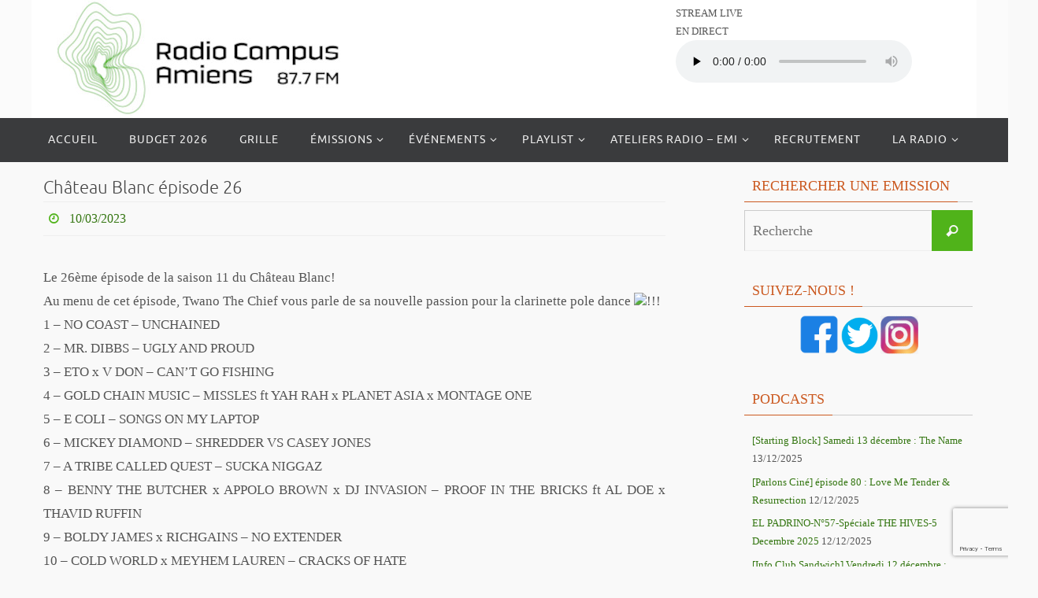

--- FILE ---
content_type: text/html; charset=UTF-8
request_url: http://www.radiocampusamiens.fr/chateau-blanc-episode-26/
body_size: 19119
content:
<!DOCTYPE html>
<html lang="fr-FR">
<head>
<meta name="viewport" content="width=device-width, user-scalable=no, initial-scale=1.0, minimum-scale=1.0, maximum-scale=1.0">
<meta http-equiv="Content-Type" content="text/html; charset=UTF-8" />
<link rel="profile" href="http://gmpg.org/xfn/11" />
<link rel="pingback" href="http://www.radiocampusamiens.fr/xmlrpc.php" />
<meta name='robots' content='index, follow, max-image-preview:large, max-snippet:-1, max-video-preview:-1' />
	<style>img:is([sizes="auto" i], [sizes^="auto," i]) { contain-intrinsic-size: 3000px 1500px }</style>
	
	<!-- This site is optimized with the Yoast SEO plugin v24.6 - https://yoast.com/wordpress/plugins/seo/ -->
	<title>Château Blanc épisode 26 - Radio Campus Amiens - 87.7 FM</title>
	<meta name="description" content="CHAT20230227" />
	<link rel="canonical" href="http://www.radiocampusamiens.fr/chateau-blanc-episode-26/" />
	<meta property="og:locale" content="fr_FR" />
	<meta property="og:type" content="article" />
	<meta property="og:title" content="Château Blanc épisode 26 - Radio Campus Amiens - 87.7 FM" />
	<meta property="og:description" content="CHAT20230227" />
	<meta property="og:url" content="http://www.radiocampusamiens.fr/chateau-blanc-episode-26/" />
	<meta property="og:site_name" content="Radio Campus Amiens - 87.7 FM" />
	<meta property="article:publisher" content="https://www.facebook.com/Radio.Campus.Amiens/" />
	<meta property="article:published_time" content="2023-03-10T20:54:43+00:00" />
	<meta property="article:modified_time" content="2023-03-10T20:54:58+00:00" />
	<meta property="og:image" content="https://scontent-frt3-2.xx.fbcdn.net/v/t39.30808-6/333662763_1430927980979768_7006844755985665417_n.jpg?_nc_cat=100&amp;ccb=1-7&amp;_nc_sid=730e14&amp;_nc_ohc=265pKcH3XUUAX-rHFXw&amp;_nc_ht=scontent-frt3-2.xx&amp;oh=00_AfDn_i8eaXEkGEiYLK8sc2yT17tucDdgKIHUMOZ8N2aPPQ&amp;oe=64107CE1" />
	<meta name="author" content="chat" />
	<meta name="twitter:card" content="summary_large_image" />
	<meta name="twitter:creator" content="@CampusAmiens" />
	<meta name="twitter:site" content="@CampusAmiens" />
	<meta name="twitter:label1" content="Écrit par" />
	<meta name="twitter:data1" content="chat" />
	<meta name="twitter:label2" content="Durée de lecture estimée" />
	<meta name="twitter:data2" content="1 minute" />
	<script type="application/ld+json" class="yoast-schema-graph">{"@context":"https://schema.org","@graph":[{"@type":"WebPage","@id":"http://www.radiocampusamiens.fr/chateau-blanc-episode-26/","url":"http://www.radiocampusamiens.fr/chateau-blanc-episode-26/","name":"Château Blanc épisode 26 - Radio Campus Amiens - 87.7 FM","isPartOf":{"@id":"http://www.radiocampusamiens.fr/#website"},"primaryImageOfPage":{"@id":"http://www.radiocampusamiens.fr/chateau-blanc-episode-26/#primaryimage"},"image":{"@id":"http://www.radiocampusamiens.fr/chateau-blanc-episode-26/#primaryimage"},"thumbnailUrl":"https://scontent-frt3-2.xx.fbcdn.net/v/t39.30808-6/333662763_1430927980979768_7006844755985665417_n.jpg?_nc_cat=100&amp;ccb=1-7&amp;_nc_sid=730e14&amp;_nc_ohc=265pKcH3XUUAX-rHFXw&amp;_nc_ht=scontent-frt3-2.xx&amp;oh=00_AfDn_i8eaXEkGEiYLK8sc2yT17tucDdgKIHUMOZ8N2aPPQ&amp;oe=64107CE1","datePublished":"2023-03-10T20:54:43+00:00","dateModified":"2023-03-10T20:54:58+00:00","author":{"@id":"http://www.radiocampusamiens.fr/#/schema/person/4d0c89a56a155150e9b7250739209812"},"description":"CHAT20230227","breadcrumb":{"@id":"http://www.radiocampusamiens.fr/chateau-blanc-episode-26/#breadcrumb"},"inLanguage":"fr-FR","potentialAction":{"@type":"ListenAction","target":"http://www.radiocampusamiens.fr/chateau-blanc-episode-26/#podcast_player_11006","object":{"@id":"http://www.radiocampusamiens.fr/chateau-blanc-episode-26/#/schema/podcast"}},"mainEntityOfPage":"http://www.radiocampusamiens.fr/chateau-blanc-episode-26/#/schema/podcast"},{"@type":"ImageObject","inLanguage":"fr-FR","@id":"http://www.radiocampusamiens.fr/chateau-blanc-episode-26/#primaryimage","url":"https://scontent-frt3-2.xx.fbcdn.net/v/t39.30808-6/333662763_1430927980979768_7006844755985665417_n.jpg?_nc_cat=100&amp;ccb=1-7&amp;_nc_sid=730e14&amp;_nc_ohc=265pKcH3XUUAX-rHFXw&amp;_nc_ht=scontent-frt3-2.xx&amp;oh=00_AfDn_i8eaXEkGEiYLK8sc2yT17tucDdgKIHUMOZ8N2aPPQ&amp;oe=64107CE1","contentUrl":"https://scontent-frt3-2.xx.fbcdn.net/v/t39.30808-6/333662763_1430927980979768_7006844755985665417_n.jpg?_nc_cat=100&amp;ccb=1-7&amp;_nc_sid=730e14&amp;_nc_ohc=265pKcH3XUUAX-rHFXw&amp;_nc_ht=scontent-frt3-2.xx&amp;oh=00_AfDn_i8eaXEkGEiYLK8sc2yT17tucDdgKIHUMOZ8N2aPPQ&amp;oe=64107CE1"},{"@type":"BreadcrumbList","@id":"http://www.radiocampusamiens.fr/chateau-blanc-episode-26/#breadcrumb","itemListElement":[{"@type":"ListItem","position":1,"name":"Accueil","item":"http://www.radiocampusamiens.fr/"},{"@type":"ListItem","position":2,"name":"Château Blanc épisode 26"}]},{"@type":"WebSite","@id":"http://www.radiocampusamiens.fr/#website","url":"http://www.radiocampusamiens.fr/","name":"Radio Campus Amiens - 87.7 FM","description":"Radio associative, alternative, culturelle et étudiante d&#039;Amiens","potentialAction":[{"@type":"SearchAction","target":{"@type":"EntryPoint","urlTemplate":"http://www.radiocampusamiens.fr/?s={search_term_string}"},"query-input":{"@type":"PropertyValueSpecification","valueRequired":true,"valueName":"search_term_string"}}],"inLanguage":"fr-FR"},{"@type":"Person","@id":"http://www.radiocampusamiens.fr/#/schema/person/4d0c89a56a155150e9b7250739209812","name":"chat","image":{"@type":"ImageObject","inLanguage":"fr-FR","@id":"http://www.radiocampusamiens.fr/#/schema/person/image/","url":"https://secure.gravatar.com/avatar/2243eaa18252515df534afc9aa9fde22?s=96&d=mm&r=g","contentUrl":"https://secure.gravatar.com/avatar/2243eaa18252515df534afc9aa9fde22?s=96&d=mm&r=g","caption":"chat"},"url":"http://www.radiocampusamiens.fr/author/chat/"},{"@type":["PodcastEpisode","OnDemandEvent"],"@id":"http://www.radiocampusamiens.fr/chateau-blanc-episode-26/#/schema/podcast","eventAttendanceMode":"https://schema.org/OnlineEventAttendanceMode","location":{"@type":"VirtualLocation","url":"http://www.radiocampusamiens.fr/chateau-blanc-episode-26/","@id":"http://www.radiocampusamiens.fr/chateau-blanc-episode-26/#webpage"},"url":"http://www.radiocampusamiens.fr/chateau-blanc-episode-26/","name":"Château Blanc épisode 26 - Radio Campus Amiens - 87.7 FM","datePublished":"2023-03-10","description":"Le 26ème épisode de la saison 11 du Château Blanc! Au menu de cet épisode, Twano The Chief vous parle de sa nouvelle passion pour la clarinette pole dance !!! 1 – NO COAST – UNCHAINED 2 – MR. DIBBS…<p> <a class=\"continue-reading-link\" href=\"http://www.radiocampusamiens.fr/chateau-blanc-episode-26/\"><span>Lire l'article</span><i class=\"crycon-right-dir\"></i></a> </p>","associatedMedia":{"contentUrl":"http://www.radiocampusamiens.fr/podcasts/chat/CHAT230227.mp3","contentSize":false,"@type":"MediaObject"},"partOfSeries":[{"@type":"PodcastSeries","name":"Le Chateau Blanc","url":"http://www.radiocampusamiens.fr/series/le-chateau-blanc/","id":"http://www.radiocampusamiens.fr/series/le-chateau-blanc/#/schema/podcastSeries"}]}]}</script>
	<!-- / Yoast SEO plugin. -->


<link rel='dns-prefetch' href='//w.sharethis.com' />
<link rel='dns-prefetch' href='//cdn.jsdelivr.net' />
<link rel="alternate" type="application/rss+xml" title="Radio Campus Amiens - 87.7 FM &raquo; Flux" href="http://www.radiocampusamiens.fr/feed/" />
<link rel="alternate" type="application/rss+xml" title="Radio Campus Amiens - 87.7 FM &raquo; Flux des commentaires" href="http://www.radiocampusamiens.fr/comments/feed/" />
<script type="text/javascript">
/* <![CDATA[ */
window._wpemojiSettings = {"baseUrl":"https:\/\/s.w.org\/images\/core\/emoji\/15.0.3\/72x72\/","ext":".png","svgUrl":"https:\/\/s.w.org\/images\/core\/emoji\/15.0.3\/svg\/","svgExt":".svg","source":{"concatemoji":"http:\/\/www.radiocampusamiens.fr\/wp-includes\/js\/wp-emoji-release.min.js?ver=6.7.4"}};
/*! This file is auto-generated */
!function(i,n){var o,s,e;function c(e){try{var t={supportTests:e,timestamp:(new Date).valueOf()};sessionStorage.setItem(o,JSON.stringify(t))}catch(e){}}function p(e,t,n){e.clearRect(0,0,e.canvas.width,e.canvas.height),e.fillText(t,0,0);var t=new Uint32Array(e.getImageData(0,0,e.canvas.width,e.canvas.height).data),r=(e.clearRect(0,0,e.canvas.width,e.canvas.height),e.fillText(n,0,0),new Uint32Array(e.getImageData(0,0,e.canvas.width,e.canvas.height).data));return t.every(function(e,t){return e===r[t]})}function u(e,t,n){switch(t){case"flag":return n(e,"\ud83c\udff3\ufe0f\u200d\u26a7\ufe0f","\ud83c\udff3\ufe0f\u200b\u26a7\ufe0f")?!1:!n(e,"\ud83c\uddfa\ud83c\uddf3","\ud83c\uddfa\u200b\ud83c\uddf3")&&!n(e,"\ud83c\udff4\udb40\udc67\udb40\udc62\udb40\udc65\udb40\udc6e\udb40\udc67\udb40\udc7f","\ud83c\udff4\u200b\udb40\udc67\u200b\udb40\udc62\u200b\udb40\udc65\u200b\udb40\udc6e\u200b\udb40\udc67\u200b\udb40\udc7f");case"emoji":return!n(e,"\ud83d\udc26\u200d\u2b1b","\ud83d\udc26\u200b\u2b1b")}return!1}function f(e,t,n){var r="undefined"!=typeof WorkerGlobalScope&&self instanceof WorkerGlobalScope?new OffscreenCanvas(300,150):i.createElement("canvas"),a=r.getContext("2d",{willReadFrequently:!0}),o=(a.textBaseline="top",a.font="600 32px Arial",{});return e.forEach(function(e){o[e]=t(a,e,n)}),o}function t(e){var t=i.createElement("script");t.src=e,t.defer=!0,i.head.appendChild(t)}"undefined"!=typeof Promise&&(o="wpEmojiSettingsSupports",s=["flag","emoji"],n.supports={everything:!0,everythingExceptFlag:!0},e=new Promise(function(e){i.addEventListener("DOMContentLoaded",e,{once:!0})}),new Promise(function(t){var n=function(){try{var e=JSON.parse(sessionStorage.getItem(o));if("object"==typeof e&&"number"==typeof e.timestamp&&(new Date).valueOf()<e.timestamp+604800&&"object"==typeof e.supportTests)return e.supportTests}catch(e){}return null}();if(!n){if("undefined"!=typeof Worker&&"undefined"!=typeof OffscreenCanvas&&"undefined"!=typeof URL&&URL.createObjectURL&&"undefined"!=typeof Blob)try{var e="postMessage("+f.toString()+"("+[JSON.stringify(s),u.toString(),p.toString()].join(",")+"));",r=new Blob([e],{type:"text/javascript"}),a=new Worker(URL.createObjectURL(r),{name:"wpTestEmojiSupports"});return void(a.onmessage=function(e){c(n=e.data),a.terminate(),t(n)})}catch(e){}c(n=f(s,u,p))}t(n)}).then(function(e){for(var t in e)n.supports[t]=e[t],n.supports.everything=n.supports.everything&&n.supports[t],"flag"!==t&&(n.supports.everythingExceptFlag=n.supports.everythingExceptFlag&&n.supports[t]);n.supports.everythingExceptFlag=n.supports.everythingExceptFlag&&!n.supports.flag,n.DOMReady=!1,n.readyCallback=function(){n.DOMReady=!0}}).then(function(){return e}).then(function(){var e;n.supports.everything||(n.readyCallback(),(e=n.source||{}).concatemoji?t(e.concatemoji):e.wpemoji&&e.twemoji&&(t(e.twemoji),t(e.wpemoji)))}))}((window,document),window._wpemojiSettings);
/* ]]> */
</script>
<style id='cf-frontend-style-inline-css' type='text/css'>
@font-face {
	font-family: 'Technor';
	font-style: normal;
	font-weight: 400;
	src: url('http://www.radiocampusamiens.fr/wp-content/uploads/Technor-Black.otf') format('OpenType'),
		url('http://www.radiocampusamiens.fr/wp-content/uploads/Technor-Bold.otf') format('OpenType'),
		url('http://www.radiocampusamiens.fr/wp-content/uploads/Technor-Extralight.otf') format('OpenType'),
		url('http://www.radiocampusamiens.fr/wp-content/uploads/Technor-Light.otf') format('OpenType'),
		url('http://www.radiocampusamiens.fr/wp-content/uploads/Technor-Medium.otf') format('OpenType'),
		url('http://www.radiocampusamiens.fr/wp-content/uploads/Technor-Regular.otf') format('OpenType'),
		url('http://www.radiocampusamiens.fr/wp-content/uploads/Technor-Semibold.otf') format('OpenType');
}
</style>
<style id='wp-emoji-styles-inline-css' type='text/css'>

	img.wp-smiley, img.emoji {
		display: inline !important;
		border: none !important;
		box-shadow: none !important;
		height: 1em !important;
		width: 1em !important;
		margin: 0 0.07em !important;
		vertical-align: -0.1em !important;
		background: none !important;
		padding: 0 !important;
	}
</style>
<link rel='stylesheet' id='wp-block-library-css' href='http://www.radiocampusamiens.fr/wp-includes/css/dist/block-library/style.min.css?ver=6.7.4' type='text/css' media='all' />
<style id='classic-theme-styles-inline-css' type='text/css'>
/*! This file is auto-generated */
.wp-block-button__link{color:#fff;background-color:#32373c;border-radius:9999px;box-shadow:none;text-decoration:none;padding:calc(.667em + 2px) calc(1.333em + 2px);font-size:1.125em}.wp-block-file__button{background:#32373c;color:#fff;text-decoration:none}
</style>
<style id='global-styles-inline-css' type='text/css'>
:root{--wp--preset--aspect-ratio--square: 1;--wp--preset--aspect-ratio--4-3: 4/3;--wp--preset--aspect-ratio--3-4: 3/4;--wp--preset--aspect-ratio--3-2: 3/2;--wp--preset--aspect-ratio--2-3: 2/3;--wp--preset--aspect-ratio--16-9: 16/9;--wp--preset--aspect-ratio--9-16: 9/16;--wp--preset--color--black: #000000;--wp--preset--color--cyan-bluish-gray: #abb8c3;--wp--preset--color--white: #ffffff;--wp--preset--color--pale-pink: #f78da7;--wp--preset--color--vivid-red: #cf2e2e;--wp--preset--color--luminous-vivid-orange: #ff6900;--wp--preset--color--luminous-vivid-amber: #fcb900;--wp--preset--color--light-green-cyan: #7bdcb5;--wp--preset--color--vivid-green-cyan: #00d084;--wp--preset--color--pale-cyan-blue: #8ed1fc;--wp--preset--color--vivid-cyan-blue: #0693e3;--wp--preset--color--vivid-purple: #9b51e0;--wp--preset--gradient--vivid-cyan-blue-to-vivid-purple: linear-gradient(135deg,rgba(6,147,227,1) 0%,rgb(155,81,224) 100%);--wp--preset--gradient--light-green-cyan-to-vivid-green-cyan: linear-gradient(135deg,rgb(122,220,180) 0%,rgb(0,208,130) 100%);--wp--preset--gradient--luminous-vivid-amber-to-luminous-vivid-orange: linear-gradient(135deg,rgba(252,185,0,1) 0%,rgba(255,105,0,1) 100%);--wp--preset--gradient--luminous-vivid-orange-to-vivid-red: linear-gradient(135deg,rgba(255,105,0,1) 0%,rgb(207,46,46) 100%);--wp--preset--gradient--very-light-gray-to-cyan-bluish-gray: linear-gradient(135deg,rgb(238,238,238) 0%,rgb(169,184,195) 100%);--wp--preset--gradient--cool-to-warm-spectrum: linear-gradient(135deg,rgb(74,234,220) 0%,rgb(151,120,209) 20%,rgb(207,42,186) 40%,rgb(238,44,130) 60%,rgb(251,105,98) 80%,rgb(254,248,76) 100%);--wp--preset--gradient--blush-light-purple: linear-gradient(135deg,rgb(255,206,236) 0%,rgb(152,150,240) 100%);--wp--preset--gradient--blush-bordeaux: linear-gradient(135deg,rgb(254,205,165) 0%,rgb(254,45,45) 50%,rgb(107,0,62) 100%);--wp--preset--gradient--luminous-dusk: linear-gradient(135deg,rgb(255,203,112) 0%,rgb(199,81,192) 50%,rgb(65,88,208) 100%);--wp--preset--gradient--pale-ocean: linear-gradient(135deg,rgb(255,245,203) 0%,rgb(182,227,212) 50%,rgb(51,167,181) 100%);--wp--preset--gradient--electric-grass: linear-gradient(135deg,rgb(202,248,128) 0%,rgb(113,206,126) 100%);--wp--preset--gradient--midnight: linear-gradient(135deg,rgb(2,3,129) 0%,rgb(40,116,252) 100%);--wp--preset--font-size--small: 13px;--wp--preset--font-size--medium: 20px;--wp--preset--font-size--large: 36px;--wp--preset--font-size--x-large: 42px;--wp--preset--spacing--20: 0.44rem;--wp--preset--spacing--30: 0.67rem;--wp--preset--spacing--40: 1rem;--wp--preset--spacing--50: 1.5rem;--wp--preset--spacing--60: 2.25rem;--wp--preset--spacing--70: 3.38rem;--wp--preset--spacing--80: 5.06rem;--wp--preset--shadow--natural: 6px 6px 9px rgba(0, 0, 0, 0.2);--wp--preset--shadow--deep: 12px 12px 50px rgba(0, 0, 0, 0.4);--wp--preset--shadow--sharp: 6px 6px 0px rgba(0, 0, 0, 0.2);--wp--preset--shadow--outlined: 6px 6px 0px -3px rgba(255, 255, 255, 1), 6px 6px rgba(0, 0, 0, 1);--wp--preset--shadow--crisp: 6px 6px 0px rgba(0, 0, 0, 1);}:where(.is-layout-flex){gap: 0.5em;}:where(.is-layout-grid){gap: 0.5em;}body .is-layout-flex{display: flex;}.is-layout-flex{flex-wrap: wrap;align-items: center;}.is-layout-flex > :is(*, div){margin: 0;}body .is-layout-grid{display: grid;}.is-layout-grid > :is(*, div){margin: 0;}:where(.wp-block-columns.is-layout-flex){gap: 2em;}:where(.wp-block-columns.is-layout-grid){gap: 2em;}:where(.wp-block-post-template.is-layout-flex){gap: 1.25em;}:where(.wp-block-post-template.is-layout-grid){gap: 1.25em;}.has-black-color{color: var(--wp--preset--color--black) !important;}.has-cyan-bluish-gray-color{color: var(--wp--preset--color--cyan-bluish-gray) !important;}.has-white-color{color: var(--wp--preset--color--white) !important;}.has-pale-pink-color{color: var(--wp--preset--color--pale-pink) !important;}.has-vivid-red-color{color: var(--wp--preset--color--vivid-red) !important;}.has-luminous-vivid-orange-color{color: var(--wp--preset--color--luminous-vivid-orange) !important;}.has-luminous-vivid-amber-color{color: var(--wp--preset--color--luminous-vivid-amber) !important;}.has-light-green-cyan-color{color: var(--wp--preset--color--light-green-cyan) !important;}.has-vivid-green-cyan-color{color: var(--wp--preset--color--vivid-green-cyan) !important;}.has-pale-cyan-blue-color{color: var(--wp--preset--color--pale-cyan-blue) !important;}.has-vivid-cyan-blue-color{color: var(--wp--preset--color--vivid-cyan-blue) !important;}.has-vivid-purple-color{color: var(--wp--preset--color--vivid-purple) !important;}.has-black-background-color{background-color: var(--wp--preset--color--black) !important;}.has-cyan-bluish-gray-background-color{background-color: var(--wp--preset--color--cyan-bluish-gray) !important;}.has-white-background-color{background-color: var(--wp--preset--color--white) !important;}.has-pale-pink-background-color{background-color: var(--wp--preset--color--pale-pink) !important;}.has-vivid-red-background-color{background-color: var(--wp--preset--color--vivid-red) !important;}.has-luminous-vivid-orange-background-color{background-color: var(--wp--preset--color--luminous-vivid-orange) !important;}.has-luminous-vivid-amber-background-color{background-color: var(--wp--preset--color--luminous-vivid-amber) !important;}.has-light-green-cyan-background-color{background-color: var(--wp--preset--color--light-green-cyan) !important;}.has-vivid-green-cyan-background-color{background-color: var(--wp--preset--color--vivid-green-cyan) !important;}.has-pale-cyan-blue-background-color{background-color: var(--wp--preset--color--pale-cyan-blue) !important;}.has-vivid-cyan-blue-background-color{background-color: var(--wp--preset--color--vivid-cyan-blue) !important;}.has-vivid-purple-background-color{background-color: var(--wp--preset--color--vivid-purple) !important;}.has-black-border-color{border-color: var(--wp--preset--color--black) !important;}.has-cyan-bluish-gray-border-color{border-color: var(--wp--preset--color--cyan-bluish-gray) !important;}.has-white-border-color{border-color: var(--wp--preset--color--white) !important;}.has-pale-pink-border-color{border-color: var(--wp--preset--color--pale-pink) !important;}.has-vivid-red-border-color{border-color: var(--wp--preset--color--vivid-red) !important;}.has-luminous-vivid-orange-border-color{border-color: var(--wp--preset--color--luminous-vivid-orange) !important;}.has-luminous-vivid-amber-border-color{border-color: var(--wp--preset--color--luminous-vivid-amber) !important;}.has-light-green-cyan-border-color{border-color: var(--wp--preset--color--light-green-cyan) !important;}.has-vivid-green-cyan-border-color{border-color: var(--wp--preset--color--vivid-green-cyan) !important;}.has-pale-cyan-blue-border-color{border-color: var(--wp--preset--color--pale-cyan-blue) !important;}.has-vivid-cyan-blue-border-color{border-color: var(--wp--preset--color--vivid-cyan-blue) !important;}.has-vivid-purple-border-color{border-color: var(--wp--preset--color--vivid-purple) !important;}.has-vivid-cyan-blue-to-vivid-purple-gradient-background{background: var(--wp--preset--gradient--vivid-cyan-blue-to-vivid-purple) !important;}.has-light-green-cyan-to-vivid-green-cyan-gradient-background{background: var(--wp--preset--gradient--light-green-cyan-to-vivid-green-cyan) !important;}.has-luminous-vivid-amber-to-luminous-vivid-orange-gradient-background{background: var(--wp--preset--gradient--luminous-vivid-amber-to-luminous-vivid-orange) !important;}.has-luminous-vivid-orange-to-vivid-red-gradient-background{background: var(--wp--preset--gradient--luminous-vivid-orange-to-vivid-red) !important;}.has-very-light-gray-to-cyan-bluish-gray-gradient-background{background: var(--wp--preset--gradient--very-light-gray-to-cyan-bluish-gray) !important;}.has-cool-to-warm-spectrum-gradient-background{background: var(--wp--preset--gradient--cool-to-warm-spectrum) !important;}.has-blush-light-purple-gradient-background{background: var(--wp--preset--gradient--blush-light-purple) !important;}.has-blush-bordeaux-gradient-background{background: var(--wp--preset--gradient--blush-bordeaux) !important;}.has-luminous-dusk-gradient-background{background: var(--wp--preset--gradient--luminous-dusk) !important;}.has-pale-ocean-gradient-background{background: var(--wp--preset--gradient--pale-ocean) !important;}.has-electric-grass-gradient-background{background: var(--wp--preset--gradient--electric-grass) !important;}.has-midnight-gradient-background{background: var(--wp--preset--gradient--midnight) !important;}.has-small-font-size{font-size: var(--wp--preset--font-size--small) !important;}.has-medium-font-size{font-size: var(--wp--preset--font-size--medium) !important;}.has-large-font-size{font-size: var(--wp--preset--font-size--large) !important;}.has-x-large-font-size{font-size: var(--wp--preset--font-size--x-large) !important;}
:where(.wp-block-post-template.is-layout-flex){gap: 1.25em;}:where(.wp-block-post-template.is-layout-grid){gap: 1.25em;}
:where(.wp-block-columns.is-layout-flex){gap: 2em;}:where(.wp-block-columns.is-layout-grid){gap: 2em;}
:root :where(.wp-block-pullquote){font-size: 1.5em;line-height: 1.6;}
</style>
<link rel='stylesheet' id='contact-form-7-css' href='http://www.radiocampusamiens.fr/wp-content/plugins/contact-form-7/includes/css/styles.css?ver=5.7.2' type='text/css' media='all' />
<link rel='stylesheet' id='nirvana-fonts-css' href='http://www.radiocampusamiens.fr/wp-content/themes/nirvana/fonts/fontfaces.css?ver=1.6.3' type='text/css' media='all' />
<link rel='stylesheet' id='nirvana-style-css' href='http://www.radiocampusamiens.fr/wp-content/themes/nirvana/style.css?ver=1.6.3' type='text/css' media='all' />
<style id='nirvana-style-inline-css' type='text/css'>
 #header-container { width: 1200px; } #header-container, #access >.menu, #forbottom, #colophon, #footer-widget-area, #topbar-inner, .ppbox, #pp-afterslider #container, #breadcrumbs-box { max-width: 1200px; } #container.one-column { } #container.two-columns-right #secondary { width: 300px; float:right; } #container.two-columns-right #content { width: 760px; float: left; } /* fallback */ #container.two-columns-right #content { width: calc(100% - 380px); float: left; } #container.two-columns-left #primary { width: 300px; float: left; } #container.two-columns-left #content { width: 760px; float: right; } /* fallback */ #container.two-columns-left #content { width: -moz-calc(100% - 380px); float: right; width: -webkit-calc(100% - 380px ); width: calc(100% - 380px); } #container.three-columns-right .sidey { width: 150px; float: left; } #container.three-columns-right #primary { margin-left: 80px; margin-right: 80px; } #container.three-columns-right #content { width: 680px; float: left; } /* fallback */ #container.three-columns-right #content { width: -moz-calc(100% - 460px); float: left; width: -webkit-calc(100% - 460px); width: calc(100% - 460px); } #container.three-columns-left .sidey { width: 150px; float: left; } #container.three-columns-left #secondary{ margin-left: 80px; margin-right: 80px; } #container.three-columns-left #content { width: 680px; float: right;} /* fallback */ #container.three-columns-left #content { width: -moz-calc(100% - 460px); float: right; width: -webkit-calc(100% - 460px); width: calc(100% - 460px); } #container.three-columns-sided .sidey { width: 150px; float: left; } #container.three-columns-sided #secondary{ float:right; } #container.three-columns-sided #content { width: 680px; float: right; /* fallback */ width: -moz-calc(100% - 460px); float: right; width: -webkit-calc(100% - 460px); float: right; width: calc(100% - 460px); float: right; margin: 0 230px 0 -1140px; } body { font-family: Georgia, "Times New Roman", Times, serif; } #content h1.entry-title a, #content h2.entry-title a, #content h1.entry-title, #content h2.entry-title { font-family: Ubuntu; } .widget-title, .widget-title a { line-height: normal; font-family: "Police de base"; } .widget-container, .widget-container a { font-family: Police de base; } .entry-content h1, .entry-content h2, .entry-content h3, .entry-content h4, .entry-content h5, .entry-content h6, .nivo-caption h2, #front-text1 h1, #front-text2 h1, h3.column-header-image, #comments #reply-title { font-family: "Police de base"; } #site-title span a { font-family: Ubuntu; } #access ul li a, #access ul li a span { font-family: Ubuntu; } /* general */ body { color: #555555; background-color: #F9F9F9 } a { color: #347611; } a:hover, .entry-meta span a:hover, .comments-link a:hover, body.coldisplay2 #front-columns a:active { color: #50B31A; } a:active { ; color: #F9F9F9; } .entry-meta a:hover, .widget-container a:hover, .footer2 a:hover { border-bottom-color: #CCCCCC; } .sticky h2.entry-title a { background-color: #50B31A; color: #F9F9F9; } #header { background-color: #fbfbfb; } #site-title span a { color: #1EC8BB; } #site-description { color: #666666; } .socials a:hover .socials-hover { background-color: #347611; } .socials .socials-hover { background-color: #50B31A; } /* Main menu top level */ #access a, #nav-toggle span { color: #EEEEEE; } #access, #nav-toggle, #access ul li { background-color: #3A3B3D; } #access > .menu > ul > li > a > span { } #access ul li:hover { background-color: #50B31A; color: #FFFFFF; } #access ul > li.current_page_item , #access ul > li.current-menu-item, #access ul > li.current_page_ancestor , #access ul > li.current-menu-ancestor { background-color: #47484a; } /* Main menu Submenus */ #access ul ul li, #access ul ul { background-color: #50B31A; } #access ul ul li a { color: #FFFFFF; } #access ul ul li:hover { background-color: #5ec128; } #breadcrumbs { background-color: #efefef; } #access ul ul li.current_page_item, #access ul ul li.current-menu-item, #access ul ul li.current_page_ancestor, #access ul ul li.current-menu-ancestor { background-color: #5ec128; } /* top menu */ #topbar { background-color: #FFFFFF; border-bottom-color: #ebebeb; } .menu-header-search .searchform { background: #F7F7F7; } .topmenu ul li a, .search-icon:before { color: #999999; } .topmenu ul li a:hover { background-color: #efefef; } .search-icon:hover:before { color: #50B31A; } /* main */ #main { background-color: #F9F9F9; } #author-info, .page-title, #entry-author-info { border-color: #CCCCCC; } .page-title-text { ; } .page-title span { border-color: #50B31A; } #entry-author-info #author-avatar, #author-info #author-avatar { border-color: #EEEEEE; } .avatar-container:before { ; } .sidey .widget-container { color: #555555; ; } .sidey .widget-title { color: #CB5920; ; border-color: #CCCCCC; } .sidey .widget-container a { ; } .sidey .widget-container a:hover { ; } .widget-title span { border-color: #CB5920; } .entry-content h1, .entry-content h2, .entry-content h3, .entry-content h4, .entry-content h5, .entry-content h6 { color: #444444; } .entry-title, .entry-title a{ color: #444444; } .entry-title a:hover { color: #000000; } #content span.entry-format { color: #CCCCCC; } /* footer */ #footer { color: #AAAAAA; background-color: #F5F5F5; } #footer2 { color: #AAAAAA; background-color: #F7F7F7; } #sfooter-full { background-color: #f2f2f2; } .footermenu ul li { border-color: #ffffff; } .footermenu ul li:hover { border-color: #ffffff; } #colophon a { ; } #colophon a:hover { ; } #footer2 a, .footermenu ul li:after { color: #347611; } #footer2 a:hover { color: #50B31A; } #footer .widget-container { color: #555555; ; } #footer .widget-title { color: #CB5920; ; border-color:#CCCCCC; } /* buttons */ a.continue-reading-link { color: #347611; border-color: #347611; } a.continue-reading-link:hover { background-color: #50B31A; color: #F9F9F9; } #cryout_ajax_more_trigger { border: 1px solid #CCCCCC; } #cryout_ajax_more_trigger:hover { background-color: #F7F7F7; } a.continue-reading-link i.crycon-right-dir { color: #50B31A } a.continue-reading-link:hover i.crycon-right-dir { color: #F9F9F9 } .page-link a, .page-link > span > em { border-color: #CCCCCC } .columnmore a { ; color:#F7F7F7 } .columnmore a:hover { background: #50B31A; } .file, .button, input[type="submit"], input[type="reset"], #respond .form-submit input#submit { background-color: #F9F9F9; border-color: #CCCCCC; } .button:hover, #respond .form-submit input#submit:hover { background-color: #F7F7F7; } .entry-content tr th, .entry-content thead th { color: #444444; } .entry-content tr th { background-color: #50B31A; color:#F9F9F9; } .entry-content tr.even { background-color: #F7F7F7; } hr { border-color: #EEEEEE; } input[type="text"], input[type="password"], input[type="email"], input[type="color"], input[type="date"], input[type="datetime"], input[type="datetime-local"], input[type="month"], input[type="number"], input[type="range"], input[type="search"], input[type="tel"], input[type="time"], input[type="url"], input[type="week"], textarea, select { border-color: #CCCCCC #EEEEEE #EEEEEE #CCCCCC; color: #555555; } input[type="submit"], input[type="reset"] { color: #555555; } input[type="text"]:hover, input[type="password"]:hover, input[type="email"]:hover, input[type="color"]:hover, input[type="date"]:hover, input[type="datetime"]:hover, input[type="datetime-local"]:hover, input[type="month"]:hover, input[type="number"]:hover, input[type="range"]:hover, input[type="search"]:hover, input[type="tel"]:hover, input[type="time"]:hover, input[type="url"]:hover, input[type="week"]:hover, textarea:hover { background-color: rgba(247,247,247,0.4); } .entry-content pre { background-color: #F7F7F7; border-color: rgba(80,179,26,0.1); } abbr, acronym { border-color: #555555; } .comment-meta a { color: #999999; } #respond .form-allowed-tags { color: #999999; } .comment .reply a { border-color: #EEEEEE; } .comment .reply a:hover { color: #347611; } .entry-meta { border-color: #EEEEEE; } .entry-meta .crycon-metas:before { color: #50B31A; } .entry-meta span a, .comments-link a { ; } .entry-meta span a:hover, .comments-link a:hover { ; } .entry-meta span, .entry-utility span, .footer-tags { color: #c1c1c1; } .nav-next a, .nav-previous a{ background-color:#f2f2f2; } .nav-next a:hover, .nav-previous a:hover { background-color: #347611; color:#F9F9F9; } .pagination { border-color: #ededed; } .pagination a:hover { ; color: #F9F9F9; } h3#comments-title { border-color: #CCCCCC; } h3#comments-title span { background-color: #50B31A; color: #F9F9F9; } .comment-details { border-color: #EEEEEE; } .searchform input[type="text"] { color: #999999; } .searchform:after { background-color: #50B31A; } .searchform:hover:after { ; } .searchsubmit[type="submit"]{ color: #F7F7F7; } li.menu-main-search .searchform .s { background-color: #F9F9F9; } li.menu-main-search .searchsubmit[type="submit"] { color: #999999; } .caption-accented .wp-caption { background-color:rgba(80,179,26,0.8); color:#F9F9F9; } .nirvana-image-one .entry-content img[class*='align'], .nirvana-image-one .entry-summary img[class*='align'], .nirvana-image-two .entry-content img[class*='align'], .nirvana-image-two .entry-summary img[class*='align'] .nirvana-image-one .entry-content [class*='wp-block'][class*='align'] img, .nirvana-image-one .entry-summary [class*='wp-block'][class*='align'] img, .nirvana-image-two .entry-content [class*='wp-block'][class*='align'] img, .nirvana-image-two .entry-summary [class*='wp-block'][class*='align'] img { border-color: #50B31A; } html { font-size: 17px; line-height: 1.8; } .entry-content, .entry-summary, .ppbox { text-align: Justify ; } .entry-content, .entry-summary, .widget-container, .ppbox, .navigation { ; } #content h1.entry-title, #content h2.entry-title, .woocommerce-page h1.page-title { font-size: 22px; } .widget-title, .widget-title a { font-size: 18px; } .widget-container, .widget-container a { font-size: 13px; } #content h1, #pp-afterslider h1 { font-size: 38px; } #content h2, #pp-afterslider h2 { font-size: 34px; } #content h3, #pp-afterslider h3 { font-size: 29px; } #content h4, #pp-afterslider h4 { font-size: 24px; } #content h5, #pp-afterslider h5 { font-size: 19px; } #content h6, #pp-afterslider h6 { font-size: 14px; } #site-title span a { font-size: 46px; } #access ul li a { font-size: 14px; } #access ul ul ul a { font-size: 13px; } #respond .form-allowed-tags { display: none; } .nocomments, .nocomments2 { display: none; } .comments-link span { display: none; } .page h1.entry-title, .home .page h2.entry-title { display: none; } article footer.entry-meta { display: none; } .entry-content p, .entry-content ul, .entry-content ol, .entry-content dd, .entry-content pre, .entry-content hr, .commentlist p, .entry-summary p { margin-bottom: 1.0em; } #header-container > div { margin: 35px 0 0 0px; } #toTop:hover .crycon-back2top:before { ; } #main { margin-top: 5px; } #forbottom { padding-left: 0px; padding-right: 0px; } #header-widget-area { width: 33%; } #branding { height:150px; } @media (max-width: 1920px) { #branding, #bg_image { display: block; height: auto; max-width: 100%; min-height: inherit !important; } } 
/* Nirvana Custom CSS */
</style>
<link rel='stylesheet' id='nirvana-mobile-css' href='http://www.radiocampusamiens.fr/wp-content/themes/nirvana/styles/style-mobile.css?ver=1.6.3' type='text/css' media='all' />
<link rel='stylesheet' id='fo-fonts-declaration-css' href='http://www.radiocampusamiens.fr/wp-content/uploads/font-organizer/fo-declarations.css?ver=6.7.4' type='text/css' media='all' />
<link rel='stylesheet' id='fo-fonts-elements-css' href='http://www.radiocampusamiens.fr/wp-content/uploads/font-organizer/fo-elements.css?ver=6.7.4' type='text/css' media='all' />
<script id='st_insights_js' type="text/javascript" src="http://w.sharethis.com/button/st_insights.js?publisher=4d48b7c5-0ae3-43d4-bfbe-3ff8c17a8ae6&amp;product=simpleshare&amp;ver=8.5.3" id="ssba-sharethis-js"></script>
<script type="text/javascript" src="http://www.radiocampusamiens.fr/wp-includes/js/jquery/jquery.min.js?ver=3.7.1" id="jquery-core-js"></script>
<script type="text/javascript" src="http://www.radiocampusamiens.fr/wp-includes/js/jquery/jquery-migrate.min.js?ver=3.4.1" id="jquery-migrate-js"></script>
<link rel="https://api.w.org/" href="http://www.radiocampusamiens.fr/wp-json/" /><link rel="alternate" title="JSON" type="application/json" href="http://www.radiocampusamiens.fr/wp-json/wp/v2/posts/11006" /><link rel="EditURI" type="application/rsd+xml" title="RSD" href="http://www.radiocampusamiens.fr/xmlrpc.php?rsd" />
<meta name="generator" content="WordPress 6.7.4" />
<meta name="generator" content="Seriously Simple Podcasting 1.11.2" />
<meta name="generator" content="Seriously Simple Podcasting 2.19.1" />
<link rel='shortlink' href='http://www.radiocampusamiens.fr/?p=11006' />
<link rel="alternate" title="oEmbed (JSON)" type="application/json+oembed" href="http://www.radiocampusamiens.fr/wp-json/oembed/1.0/embed?url=http%3A%2F%2Fwww.radiocampusamiens.fr%2Fchateau-blanc-episode-26%2F" />
<link rel="alternate" title="oEmbed (XML)" type="text/xml+oembed" href="http://www.radiocampusamiens.fr/wp-json/oembed/1.0/embed?url=http%3A%2F%2Fwww.radiocampusamiens.fr%2Fchateau-blanc-episode-26%2F&#038;format=xml" />
	<link rel="preconnect" href="https://fonts.googleapis.com">
	<link rel="preconnect" href="https://fonts.gstatic.com">
	
<link rel="alternate" type="application/rss+xml" title="Flux RSS du podcast" href="http://www.radiocampusamiens.fr/feed/podcast" />


<link rel="alternate" type="application/rss+xml" title="Flux RSS du podcast" href="http://www.radiocampusamiens.fr/feed/podcast" />

<link rel="icon" href="http://www.radiocampusamiens.fr/wp-content/uploads/cropped-LOGO-RADIO-CAMPUS-AMIENS-DRAPEAU-EPAIS-32x32.jpg" sizes="32x32" />
<link rel="icon" href="http://www.radiocampusamiens.fr/wp-content/uploads/cropped-LOGO-RADIO-CAMPUS-AMIENS-DRAPEAU-EPAIS-192x192.jpg" sizes="192x192" />
<link rel="apple-touch-icon" href="http://www.radiocampusamiens.fr/wp-content/uploads/cropped-LOGO-RADIO-CAMPUS-AMIENS-DRAPEAU-EPAIS-180x180.jpg" />
<meta name="msapplication-TileImage" content="http://www.radiocampusamiens.fr/wp-content/uploads/cropped-LOGO-RADIO-CAMPUS-AMIENS-DRAPEAU-EPAIS-270x270.jpg" />
<!--[if lt IE 9]>
<script>
document.createElement('header');
document.createElement('nav');
document.createElement('section');
document.createElement('article');
document.createElement('aside');
document.createElement('footer');
</script>
<![endif]-->
		<style type="text/css" id="wp-custom-css">
			@font-face { font-family: Technor-Variable.woff2; src: url(ftp://webmaster%40radiocampusamiens.fr@ftp.online.net/www/wp-content/themes/nirvana/fonts/Technor-Variable.woff2); font-weight: normal; }		</style>
			<style id="egf-frontend-styles" type="text/css">
		p {} h1 {} h2 {} h3 {} h4 {} h5 {} h6 {} 	</style>
	</head>
<body class="post-template-default single single-post postid-11006 single-format-standard nirvana-image-none caption-simple magazine-layout nirvana-comment-placeholders nirvana-menu-center nirvana-topbarhide">

		<a class="skip-link screen-reader-text" href="#main" title="Passer vers le contenu"> Passer vers le contenu </a>
	
<div id="wrapper" class="hfeed">
<div id="topbar" ><div id="topbar-inner"> <nav class="topmenu"><ul id="menu-menu-principal" class="menu"><li id="menu-item-946" class="menu-item menu-item-type-custom menu-item-object-custom menu-item-home menu-item-946"><a href="http://www.radiocampusamiens.fr">ACCUEIL</a></li>
<li id="menu-item-17976" class="menu-item menu-item-type-post_type menu-item-object-page menu-item-17976"><a href="http://www.radiocampusamiens.fr/budget-2026/">Budget 2026</a></li>
<li id="menu-item-15909" class="menu-item menu-item-type-custom menu-item-object-custom menu-item-15909"><a href="http://www.radiocampusamiens.fr/grille-des-programmes/">GRILLE</a></li>
<li id="menu-item-61" class="menu-item menu-item-type-post_type menu-item-object-page menu-item-61"><a href="http://www.radiocampusamiens.fr/les-emissions/">ÉMISSIONS</a></li>
<li id="menu-item-17796" class="menu-item menu-item-type-taxonomy menu-item-object-category menu-item-17796"><a href="http://www.radiocampusamiens.fr/evenements/">ÉVÉNEMENTS</a></li>
<li id="menu-item-1366" class="menu-item menu-item-type-post_type menu-item-object-page menu-item-1366"><a href="http://www.radiocampusamiens.fr/cestquoicetitre/">PLAYLIST</a></li>
<li id="menu-item-2073" class="menu-item menu-item-type-post_type menu-item-object-page menu-item-2073"><a href="http://www.radiocampusamiens.fr/ateliers-radio/">ATELIERS RADIO &#8211; EMI</a></li>
<li id="menu-item-13867" class="menu-item menu-item-type-post_type menu-item-object-page menu-item-13867"><a href="http://www.radiocampusamiens.fr/recrutement/">RECRUTEMENT</a></li>
<li id="menu-item-944" class="menu-item menu-item-type-post_type menu-item-object-page menu-item-944"><a href="http://www.radiocampusamiens.fr/presentation/">LA RADIO</a></li>
<li class='menu-header-search'>
							<i class='search-icon'></i> 
<form role="search" method="get" class="searchform" action="http://www.radiocampusamiens.fr/">
	<label>
		<span class="screen-reader-text">Search for:</span>
		<input type="search" class="s" placeholder="Recherche" value="" name="s" />
	</label>
	<button type="submit" class="searchsubmit"><span class="screen-reader-text">Recherche</span><i class="crycon-search"></i></button>
</form>
</li></ul></nav> </div></div>

<div id="header-full">
	<header id="header">
		<div id="masthead">
					<div id="branding" role="banner" >
				<img id="bg_image" alt="Radio Campus Amiens - 87.7 FM" title="Radio Campus Amiens - 87.7 FM" src="http://www.radiocampusamiens.fr/wp-content/uploads/entete-site-nouveau-logo.jpg"  /><div id="header-container"></div>						<div id="header-widget-area">
			<ul class="yoyo">
				<li id="block-2" class="widget-container widget_block"><h1>STREAM LIVE</h1>
<h1> EN DIRECT </h1>
<p><audio controls=""><source src="http://live.radio-campus.org:8000/amiens" type="audio/mpeg">Your browser does not support the audio element.</audio></p></li><li id="block-4" class="widget-container widget_block"><p><!-- BEGINS: AUTO-GENERATED MUSES RADIO PLAYER CODE --></p>
<p></p>
<p><script type="text/javascript" src="https://hosted.muses.org/mrp.js"></script><br>
<script type="text/javascript"><br />
MRP.insert({<br />
'url':'http://live.radio-campus.org:8000/amiens',<br />
'lang':'fr',<br />
'codec':'mp3',<br />
'volume':80,<br />
'autoplay':false,<br />
'forceHTML5':true,<br />
'jsevents':true,<br />
'buffering':0,<br />
'title':'Radio Campus Amiens',<br />
'welcome':'Radio Campus Amiens',<br />
'wmode':'transparent',<br />
'skin':'abrahadabra2',<br />
'width':100,<br />
'height':141<br />
});<br />
</script><br>
<!-- ENDS: AUTO-GENERATED MUSES RADIO PLAYER CODE --></p></li>			</ul>
		</div>
					<div style="clear:both;"></div>
			</div><!-- #branding -->
			<button id="nav-toggle"><span>&nbsp;</span></button>
			<nav id="access" class="jssafe" role="navigation">
					<div class="skip-link screen-reader-text"><a href="#content" title="Passer vers le contenu">Passer vers le contenu</a></div>
	<div class="menu"><ul id="prime_nav" class="menu"><li class="menu-item menu-item-type-custom menu-item-object-custom menu-item-home menu-item-946"><a href="http://www.radiocampusamiens.fr"><span>ACCUEIL</span></a></li>
<li class="menu-item menu-item-type-post_type menu-item-object-page menu-item-17976"><a href="http://www.radiocampusamiens.fr/budget-2026/"><span>Budget 2026</span></a></li>
<li class="menu-item menu-item-type-custom menu-item-object-custom menu-item-15909"><a href="http://www.radiocampusamiens.fr/grille-des-programmes/"><span>GRILLE</span></a></li>
<li class="menu-item menu-item-type-post_type menu-item-object-page menu-item-has-children menu-item-61"><a href="http://www.radiocampusamiens.fr/les-emissions/"><span>ÉMISSIONS</span></a>
<ul class="sub-menu">
	<li id="menu-item-104" class="menu-item menu-item-type-taxonomy menu-item-object-category menu-item-has-children menu-item-104"><a href="http://www.radiocampusamiens.fr/emissions/magazines/"><span>Magazines</span></a>
	<ul class="sub-menu">
		<li id="menu-item-95" class="menu-item menu-item-type-taxonomy menu-item-object-category menu-item-95"><a href="http://www.radiocampusamiens.fr/emissions/info-club-sandwich/"><span>[INFOCLUBSANDWICH]</span></a></li>
		<li id="menu-item-18136" class="menu-item menu-item-type-taxonomy menu-item-object-category menu-item-18136"><a href="http://www.radiocampusamiens.fr/avant-scene/"><span>Avant Scène</span></a></li>
		<li id="menu-item-15453" class="menu-item menu-item-type-taxonomy menu-item-object-category menu-item-15453"><a href="http://www.radiocampusamiens.fr/emissions/bulldozer/"><span>Bulldozer</span></a></li>
		<li id="menu-item-15961" class="menu-item menu-item-type-taxonomy menu-item-object-category menu-item-15961"><a href="http://www.radiocampusamiens.fr/emissions/magazines/radio-van-gogh/"><span>Bulle d&#8217;art</span></a></li>
		<li id="menu-item-16942" class="menu-item menu-item-type-taxonomy menu-item-object-category menu-item-16942"><a href="http://www.radiocampusamiens.fr/emissions/ateliers-radio/bunka-radio/"><span>Bunka radio</span></a></li>
		<li id="menu-item-16006" class="menu-item menu-item-type-taxonomy menu-item-object-category menu-item-16006"><a href="http://www.radiocampusamiens.fr/emissions/magazines/mousser/"><span>Ca va mousser !</span></a></li>
		<li id="menu-item-16003" class="menu-item menu-item-type-taxonomy menu-item-object-category menu-item-16003"><a href="http://www.radiocampusamiens.fr/emissions/de-pages-en-ondes/"><span>De pages en ondes</span></a></li>
		<li id="menu-item-17895" class="menu-item menu-item-type-taxonomy menu-item-object-category menu-item-17895"><a href="http://www.radiocampusamiens.fr/expresso-de-la-politique/"><span>Espresso de la Politique</span></a></li>
		<li id="menu-item-18137" class="menu-item menu-item-type-taxonomy menu-item-object-category menu-item-18137"><a href="http://www.radiocampusamiens.fr/la-breche/"><span>La Breche</span></a></li>
		<li id="menu-item-18139" class="menu-item menu-item-type-taxonomy menu-item-object-category menu-item-18139"><a href="http://www.radiocampusamiens.fr/le-courrier-du-coeur/"><span>Le Courrier du coeur</span></a></li>
		<li id="menu-item-18140" class="menu-item menu-item-type-taxonomy menu-item-object-category menu-item-18140"><a href="http://www.radiocampusamiens.fr/le-monde-de-demain/"><span>Le monde de demain</span></a></li>
		<li id="menu-item-18120" class="menu-item menu-item-type-taxonomy menu-item-object-category menu-item-18120"><a href="http://www.radiocampusamiens.fr/loin-des-cliches/"><span>Loin des clichés</span></a></li>
		<li id="menu-item-15983" class="menu-item menu-item-type-taxonomy menu-item-object-category menu-item-15983"><a href="http://www.radiocampusamiens.fr/emissions/maintenant-on-ecoute/"><span>Maintenant, on écoute !</span></a></li>
		<li id="menu-item-17894" class="menu-item menu-item-type-taxonomy menu-item-object-category menu-item-17894"><a href="http://www.radiocampusamiens.fr/moka-politique/"><span>Moka Politique</span></a></li>
		<li id="menu-item-16013" class="menu-item menu-item-type-taxonomy menu-item-object-category menu-item-16013"><a href="http://www.radiocampusamiens.fr/emissions/magazines/muf/"><span>Muf</span></a></li>
		<li id="menu-item-16195" class="menu-item menu-item-type-taxonomy menu-item-object-category menu-item-16195"><a href="http://www.radiocampusamiens.fr/debobine/"><span>On débobine</span></a></li>
		<li id="menu-item-18141" class="menu-item menu-item-type-taxonomy menu-item-object-category menu-item-18141"><a href="http://www.radiocampusamiens.fr/new-game/"><span>New Game +</span></a></li>
		<li id="menu-item-13569" class="menu-item menu-item-type-taxonomy menu-item-object-category menu-item-13569"><a href="http://www.radiocampusamiens.fr/emissions/parlons-cine/"><span>Parlons Ciné</span></a></li>
		<li id="menu-item-18499" class="menu-item menu-item-type-taxonomy menu-item-object-category menu-item-18499"><a href="http://www.radiocampusamiens.fr/place-publique/"><span>PLACE PUBLIQUE</span></a></li>
		<li id="menu-item-101" class="menu-item menu-item-type-taxonomy menu-item-object-category menu-item-101"><a href="http://www.radiocampusamiens.fr/emissions/polemix-et-la-voix-off/"><span>Polemix et La Voix Off</span></a></li>
		<li id="menu-item-18142" class="menu-item menu-item-type-taxonomy menu-item-object-category menu-item-18142"><a href="http://www.radiocampusamiens.fr/pop-de-terre/"><span>Pop de terre</span></a></li>
		<li id="menu-item-16011" class="menu-item menu-item-type-taxonomy menu-item-object-category menu-item-16011"><a href="http://www.radiocampusamiens.fr/emissions/magazines/potekast/"><span>Potekast</span></a></li>
		<li id="menu-item-16052" class="menu-item menu-item-type-taxonomy menu-item-object-category menu-item-16052"><a href="http://www.radiocampusamiens.fr/emissions/radio-post-it/"><span>Radio Post-It</span></a></li>
		<li id="menu-item-15958" class="menu-item menu-item-type-taxonomy menu-item-object-category menu-item-15958"><a href="http://www.radiocampusamiens.fr/emissions/reve-eveille/"><span>Rêve éveillé</span></a></li>
		<li id="menu-item-77" class="menu-item menu-item-type-taxonomy menu-item-object-category menu-item-77"><a href="http://www.radiocampusamiens.fr/emissions/univox/"><span>Univox</span></a></li>
		<li id="menu-item-15989" class="menu-item menu-item-type-taxonomy menu-item-object-category menu-item-15989"><a href="http://www.radiocampusamiens.fr/emissions/magazines/voyage-centre-these/"><span>Voyage au centre de la thèse</span></a></li>
		<li id="menu-item-15980" class="menu-item menu-item-type-taxonomy menu-item-object-category menu-item-has-children menu-item-15980"><a href="http://www.radiocampusamiens.fr/orientation-scolaire/"><span>Spécial orientation scolaire</span></a>
		<ul class="sub-menu">
			<li id="menu-item-11220" class="menu-item menu-item-type-taxonomy menu-item-object-category menu-item-11220"><a href="http://www.radiocampusamiens.fr/emissions/bts-que-choisir/"><span>BTS Que choisir</span></a></li>
			<li id="menu-item-16174" class="menu-item menu-item-type-taxonomy menu-item-object-category menu-item-16174"><a href="http://www.radiocampusamiens.fr/emissions/la-voie-des-jeunes/"><span>La Voie des Jeunes</span></a></li>
			<li id="menu-item-15979" class="menu-item menu-item-type-taxonomy menu-item-object-category menu-item-15979"><a href="http://www.radiocampusamiens.fr/emissions/magazines/prepanorama/"><span>Prépanorama</span></a></li>
		</ul>
</li>
		<li id="menu-item-15955" class="menu-item menu-item-type-taxonomy menu-item-object-category menu-item-has-children menu-item-15955"><a href="http://www.radiocampusamiens.fr/emissions/magazines/courts/"><span>Les courts de Campus Amiens</span></a>
		<ul class="sub-menu">
			<li id="menu-item-15959" class="menu-item menu-item-type-taxonomy menu-item-object-category menu-item-15959"><a href="http://www.radiocampusamiens.fr/emissions/mad/"><span>La Malle à Disque</span></a></li>
			<li id="menu-item-15956" class="menu-item menu-item-type-taxonomy menu-item-object-category menu-item-15956"><a href="http://www.radiocampusamiens.fr/emissions/les-gars-du-labo/"><span>Les gars du Labo</span></a></li>
			<li id="menu-item-15960" class="menu-item menu-item-type-taxonomy menu-item-object-category menu-item-15960"><a href="http://www.radiocampusamiens.fr/emissions/magazines/radio-van-gogh/"><span>Bulle d&#8217;art</span></a></li>
			<li id="menu-item-15957" class="menu-item menu-item-type-taxonomy menu-item-object-category menu-item-15957"><a href="http://www.radiocampusamiens.fr/emissions/reve-eveille/"><span>Rêve éveillé</span></a></li>
			<li id="menu-item-15953" class="menu-item menu-item-type-taxonomy menu-item-object-category menu-item-15953"><a href="http://www.radiocampusamiens.fr/emissions/un-jour-un-pays/"><span>Un jour un pays</span></a></li>
		</ul>
</li>
		<li id="menu-item-16001" class="menu-item menu-item-type-taxonomy menu-item-object-category menu-item-has-children menu-item-16001"><a href="http://www.radiocampusamiens.fr/emissions/magazines/divertissement/"><span>Divertissement</span></a>
		<ul class="sub-menu">
			<li id="menu-item-16007" class="menu-item menu-item-type-taxonomy menu-item-object-category menu-item-16007"><a href="http://www.radiocampusamiens.fr/emissions/magazines/mousser/"><span>Ca va mousser !</span></a></li>
			<li id="menu-item-16004" class="menu-item menu-item-type-taxonomy menu-item-object-category menu-item-16004"><a href="http://www.radiocampusamiens.fr/emissions/de-pages-en-ondes/"><span>De pages en ondes</span></a></li>
			<li id="menu-item-16008" class="menu-item menu-item-type-taxonomy menu-item-object-category menu-item-16008"><a href="http://www.radiocampusamiens.fr/emissions/magazines/ondes-vagabondes/"><span>Ondes vagabondes</span></a></li>
			<li id="menu-item-16010" class="menu-item menu-item-type-taxonomy menu-item-object-category menu-item-16010"><a href="http://www.radiocampusamiens.fr/emissions/magazines/potekast/"><span>Potekast</span></a></li>
		</ul>
</li>
		<li id="menu-item-15986" class="menu-item menu-item-type-taxonomy menu-item-object-category menu-item-has-children menu-item-15986"><a href="http://www.radiocampusamiens.fr/emissions/magazines/culture-magazine/"><span>Culture magazine</span></a>
		<ul class="sub-menu">
			<li id="menu-item-15988" class="menu-item menu-item-type-taxonomy menu-item-object-category menu-item-15988"><a href="http://www.radiocampusamiens.fr/emissions/bulldozer/"><span>Bulldozer</span></a></li>
			<li id="menu-item-15987" class="menu-item menu-item-type-taxonomy menu-item-object-category menu-item-15987"><a href="http://www.radiocampusamiens.fr/emissions/parlons-cine/"><span>Parlons Ciné</span></a></li>
		</ul>
</li>
		<li id="menu-item-15954" class="menu-item menu-item-type-taxonomy menu-item-object-category menu-item-has-children menu-item-15954"><a href="http://www.radiocampusamiens.fr/emissions/anciens-magazines/"><span>Anciens magazines</span></a>
		<ul class="sub-menu">
			<li id="menu-item-15999" class="menu-item menu-item-type-taxonomy menu-item-object-category menu-item-15999"><a href="http://www.radiocampusamiens.fr/emissions/20000-lieues-sous-les-murs/"><span>20000 Lieues sous les murs</span></a></li>
			<li id="menu-item-5851" class="menu-item menu-item-type-taxonomy menu-item-object-category menu-item-5851"><a href="http://www.radiocampusamiens.fr/emissions/a-lecoute-du-cinema/"><span>À L&#8217;Écoute du Cinéma</span></a></li>
			<li id="menu-item-13555" class="menu-item menu-item-type-taxonomy menu-item-object-category menu-item-13555"><a href="http://www.radiocampusamiens.fr/emissions/ca-fait-reflechir/"><span>Ça Fait Réfléchir</span></a></li>
			<li id="menu-item-10924" class="menu-item menu-item-type-taxonomy menu-item-object-category menu-item-10924"><a href="http://www.radiocampusamiens.fr/emissions/vss/"><span>Il faut que ça cesse !</span></a></li>
			<li id="menu-item-13571" class="menu-item menu-item-type-taxonomy menu-item-object-category menu-item-13571"><a href="http://www.radiocampusamiens.fr/emissions/lart-pour-lart/"><span>L&#8217;Art pour l&#8217;Art</span></a></li>
			<li id="menu-item-18009" class="menu-item menu-item-type-taxonomy menu-item-object-category menu-item-18009"><a href="http://www.radiocampusamiens.fr/la-breche/"><span>La Breche</span></a></li>
			<li id="menu-item-16159" class="menu-item menu-item-type-taxonomy menu-item-object-category menu-item-16159"><a href="http://www.radiocampusamiens.fr/emissions/lejda/"><span>Le Jour d&#8217;Après</span></a></li>
			<li id="menu-item-9572" class="menu-item menu-item-type-taxonomy menu-item-object-category menu-item-9572"><a href="http://www.radiocampusamiens.fr/emissions/toucan/"><span>Le Toucan</span></a></li>
			<li id="menu-item-16152" class="menu-item menu-item-type-taxonomy menu-item-object-category menu-item-16152"><a href="http://www.radiocampusamiens.fr/emissions/madame-ou-madame/"><span>Madame ou Madame</span></a></li>
			<li id="menu-item-16169" class="menu-item menu-item-type-taxonomy menu-item-object-category menu-item-16169"><a href="http://www.radiocampusamiens.fr/emissions/mascaret/"><span>Mascaret</span></a></li>
			<li id="menu-item-13570" class="menu-item menu-item-type-taxonomy menu-item-object-category menu-item-13570"><a href="http://www.radiocampusamiens.fr/emissions/ondes-en-couleurs/"><span>Ondes en couleurs</span></a></li>
			<li id="menu-item-16009" class="menu-item menu-item-type-taxonomy menu-item-object-category menu-item-16009"><a href="http://www.radiocampusamiens.fr/emissions/magazines/ondes-vagabondes/"><span>Ondes vagabondes</span></a></li>
			<li id="menu-item-2327" class="menu-item menu-item-type-taxonomy menu-item-object-category menu-item-2327"><a href="http://www.radiocampusamiens.fr/emissions/ovairesbookees/"><span>Ovaires Bookées</span></a></li>
			<li id="menu-item-16155" class="menu-item menu-item-type-taxonomy menu-item-object-category menu-item-16155"><a href="http://www.radiocampusamiens.fr/emissions/parlons-franf/"><span>Parlons FRANF</span></a></li>
			<li id="menu-item-16166" class="menu-item menu-item-type-taxonomy menu-item-object-category menu-item-16166"><a href="http://www.radiocampusamiens.fr/emissions/radiometeor/"><span>Radio Meteor</span></a></li>
			<li id="menu-item-15984" class="menu-item menu-item-type-taxonomy menu-item-object-category menu-item-15984"><a href="http://www.radiocampusamiens.fr/emissions/magazines/resonances/"><span>Résonances</span></a></li>
			<li id="menu-item-16162" class="menu-item menu-item-type-taxonomy menu-item-object-category menu-item-16162"><a href="http://www.radiocampusamiens.fr/emissions/anciens-magazines/rue-majots/"><span>Rue des Majots</span></a></li>
			<li id="menu-item-8416" class="menu-item menu-item-type-taxonomy menu-item-object-category menu-item-8416"><a href="http://www.radiocampusamiens.fr/emissions/sonar/"><span>Sonar</span></a></li>
		</ul>
</li>
	</ul>
</li>
	<li id="menu-item-103" class="menu-item menu-item-type-taxonomy menu-item-object-category menu-item-has-children menu-item-103"><a href="http://www.radiocampusamiens.fr/emissions/emissions-musicales/"><span>Émissions musicales</span></a>
	<ul class="sub-menu">
		<li id="menu-item-66" class="menu-item menu-item-type-taxonomy menu-item-object-category menu-item-66"><a href="http://www.radiocampusamiens.fr/emissions/bruits-de-lune/"><span>Bruits de Lune</span></a></li>
		<li id="menu-item-90" class="menu-item menu-item-type-taxonomy menu-item-object-category menu-item-90"><a href="http://www.radiocampusamiens.fr/emissions/campus-club/"><span>Campus Club</span></a></li>
		<li id="menu-item-16018" class="menu-item menu-item-type-taxonomy menu-item-object-category menu-item-16018"><a href="http://www.radiocampusamiens.fr/emissions/emissions-musicales/campus-local-club/"><span>Campus Local Club</span></a></li>
		<li id="menu-item-67" class="menu-item menu-item-type-taxonomy menu-item-object-category menu-item-67"><a href="http://www.radiocampusamiens.fr/emissions/culture-wax/"><span>Culture Wax</span></a></li>
		<li id="menu-item-16026" class="menu-item menu-item-type-taxonomy menu-item-object-category menu-item-16026"><a href="http://www.radiocampusamiens.fr/emissions/emissions-musicales/gris-gris/"><span>DJ Gri Gri</span></a></li>
		<li id="menu-item-17922" class="menu-item menu-item-type-taxonomy menu-item-object-category menu-item-17922"><a href="http://www.radiocampusamiens.fr/dump/"><span>Dump</span></a></li>
		<li id="menu-item-7012" class="menu-item menu-item-type-taxonomy menu-item-object-category menu-item-7012"><a href="http://www.radiocampusamiens.fr/emissions/elpami/"><span>El PADRINO Mix</span></a></li>
		<li id="menu-item-18056" class="menu-item menu-item-type-taxonomy menu-item-object-category menu-item-18056"><a href="http://www.radiocampusamiens.fr/face-b/"><span>Face B</span></a></li>
		<li id="menu-item-9578" class="menu-item menu-item-type-taxonomy menu-item-object-category menu-item-9578"><a href="http://www.radiocampusamiens.fr/emissions/mad/"><span>La Malle à Disque</span></a></li>
		<li id="menu-item-18138" class="menu-item menu-item-type-taxonomy menu-item-object-category menu-item-18138"><a href="http://www.radiocampusamiens.fr/le-cameleon/"><span>Le Cameleon</span></a></li>
		<li id="menu-item-69" class="menu-item menu-item-type-taxonomy menu-item-object-category current-post-ancestor current-menu-parent current-post-parent menu-item-69"><a href="http://www.radiocampusamiens.fr/emissions/le-chateau-blanc/"><span>Le Château Blanc</span></a></li>
		<li id="menu-item-15991" class="menu-item menu-item-type-taxonomy menu-item-object-category menu-item-15991"><a href="http://www.radiocampusamiens.fr/emissions/emissions-musicales/chateau-blanc-freestyle/"><span>Le Château blanc freestyle</span></a></li>
		<li id="menu-item-16020" class="menu-item menu-item-type-taxonomy menu-item-object-category menu-item-16020"><a href="http://www.radiocampusamiens.fr/emissions/les-live-de-1001-bieres/"><span>Les lives de 1001 Bières</span></a></li>
		<li id="menu-item-16014" class="menu-item menu-item-type-taxonomy menu-item-object-category menu-item-16014"><a href="http://www.radiocampusamiens.fr/emissions/les-lives-de-campus/"><span>Les lives de Campus</span></a></li>
		<li id="menu-item-16023" class="menu-item menu-item-type-taxonomy menu-item-object-category menu-item-16023"><a href="http://www.radiocampusamiens.fr/emissions/radio-c1/"><span>Radio C1</span></a></li>
		<li id="menu-item-102" class="menu-item menu-item-type-taxonomy menu-item-object-category menu-item-102"><a href="http://www.radiocampusamiens.fr/emissions/solenoide/"><span>Solénoïde</span></a></li>
		<li id="menu-item-18143" class="menu-item menu-item-type-taxonomy menu-item-object-category menu-item-18143"><a href="http://www.radiocampusamiens.fr/sound/"><span>Sound</span></a></li>
		<li id="menu-item-76" class="menu-item menu-item-type-taxonomy menu-item-object-category menu-item-76"><a href="http://www.radiocampusamiens.fr/emissions/starting-block/"><span>Starting Block</span></a></li>
		<li id="menu-item-8418" class="menu-item menu-item-type-taxonomy menu-item-object-category menu-item-8418"><a href="http://www.radiocampusamiens.fr/emissions/black-lodge/"><span>The Black Lodge</span></a></li>
		<li id="menu-item-16150" class="menu-item menu-item-type-taxonomy menu-item-object-category menu-item-16150"><a href="http://www.radiocampusamiens.fr/live-antenne/"><span>Live à l&#8217;antenne</span></a></li>
		<li id="menu-item-18135" class="menu-item menu-item-type-taxonomy menu-item-object-category menu-item-18135"><a href="http://www.radiocampusamiens.fr/amiens-live/"><span>Amiens Live</span></a></li>
		<li id="menu-item-15990" class="menu-item menu-item-type-taxonomy menu-item-object-category menu-item-has-children menu-item-15990"><a href="http://www.radiocampusamiens.fr/emissions/emissions-musicales/anciennes-musicales/"><span>Anciennes musicales</span></a>
		<ul class="sub-menu">
			<li id="menu-item-16061" class="menu-item menu-item-type-taxonomy menu-item-object-category menu-item-16061"><a href="http://www.radiocampusamiens.fr/emissions/afroblue/"><span>Afro Blue</span></a></li>
			<li id="menu-item-16027" class="menu-item menu-item-type-taxonomy menu-item-object-category menu-item-16027"><a href="http://www.radiocampusamiens.fr/emissions/culture-gazon/"><span>Culture Gazon</span></a></li>
			<li id="menu-item-15998" class="menu-item menu-item-type-taxonomy menu-item-object-category menu-item-15998"><a href="http://www.radiocampusamiens.fr/emissions/ethio-trip/"><span>Ethio Trip</span></a></li>
			<li id="menu-item-8419" class="menu-item menu-item-type-taxonomy menu-item-object-category menu-item-8419"><a href="http://www.radiocampusamiens.fr/emissions/note-antique/"><span>La note antique</span></a></li>
			<li id="menu-item-74" class="menu-item menu-item-type-taxonomy menu-item-object-category menu-item-74"><a href="http://www.radiocampusamiens.fr/emissions/novorama/"><span>Novorama</span></a></li>
			<li id="menu-item-406" class="menu-item menu-item-type-taxonomy menu-item-object-category menu-item-406"><a href="http://www.radiocampusamiens.fr/emissions/nuthin-but-a-beatdown/"><span>Nuthin But a Beatdown</span></a></li>
			<li id="menu-item-15996" class="menu-item menu-item-type-taxonomy menu-item-object-category menu-item-15996"><a href="http://www.radiocampusamiens.fr/emissions/osni/"><span>OSNI</span></a></li>
			<li id="menu-item-7047" class="menu-item menu-item-type-taxonomy menu-item-object-category menu-item-7047"><a href="http://www.radiocampusamiens.fr/emissions/radyo/"><span>RAD-YO LIVE SESSION</span></a></li>
			<li id="menu-item-14781" class="menu-item menu-item-type-taxonomy menu-item-object-category menu-item-14781"><a href="http://www.radiocampusamiens.fr/emissions/sinus/"><span>Sinus</span></a></li>
		</ul>
</li>
	</ul>
</li>
	<li id="menu-item-16058" class="menu-item menu-item-type-taxonomy menu-item-object-category menu-item-has-children menu-item-16058"><a href="http://www.radiocampusamiens.fr/emissions/emissions-speciales/"><span>Émissions spéciales</span></a>
	<ul class="sub-menu">
		<li id="menu-item-16064" class="menu-item menu-item-type-taxonomy menu-item-object-category menu-item-16064"><a href="http://www.radiocampusamiens.fr/haut-les-filles/"><span>Haut les filles</span></a></li>
		<li id="menu-item-18268" class="menu-item menu-item-type-taxonomy menu-item-object-category menu-item-18268"><a href="http://www.radiocampusamiens.fr/le-mediaphone/"><span>Le Médiaphone</span></a></li>
		<li id="menu-item-16571" class="menu-item menu-item-type-taxonomy menu-item-object-category menu-item-16571"><a href="http://www.radiocampusamiens.fr/emissions/emissions-speciales/souffle_des_vivantes/"><span>Le souffle des vivantes</span></a></li>
		<li id="menu-item-15981" class="menu-item menu-item-type-taxonomy menu-item-object-category menu-item-15981"><a href="http://www.radiocampusamiens.fr/emissions/magazines/directs-franf/"><span>Les directs de la FRANF</span></a></li>
		<li id="menu-item-18316" class="menu-item menu-item-type-taxonomy menu-item-object-category menu-item-18316"><a href="http://www.radiocampusamiens.fr/les-voix-daujourdhui/"><span>Les Voix d&#8217;Aujourd&#8217;hui</span></a></li>
		<li id="menu-item-16572" class="menu-item menu-item-type-taxonomy menu-item-object-category menu-item-16572"><a href="http://www.radiocampusamiens.fr/emissions/emissions-speciales/special_15_ans/"><span>Spécial 15 ans !</span></a></li>
		<li id="menu-item-17929" class="menu-item menu-item-type-taxonomy menu-item-object-category menu-item-17929"><a href="http://www.radiocampusamiens.fr/un-pont-vers-lhumain/"><span>Un pont vers l&#8217;humain</span></a></li>
	</ul>
</li>
</ul>
</li>
<li class="menu-item menu-item-type-taxonomy menu-item-object-category menu-item-has-children menu-item-17796"><a href="http://www.radiocampusamiens.fr/evenements/"><span>ÉVÉNEMENTS</span></a>
<ul class="sub-menu">
	<li id="menu-item-18001" class="menu-item menu-item-type-post_type menu-item-object-page menu-item-18001"><a href="http://www.radiocampusamiens.fr/evenements/ca-se-prepare/"><span>Ça se prépare</span></a></li>
	<li id="menu-item-17885" class="menu-item menu-item-type-post_type menu-item-object-page menu-item-17885"><a href="http://www.radiocampusamiens.fr/evenements/nous-y-etions/"><span>Nous y étions</span></a></li>
</ul>
</li>
<li class="menu-item menu-item-type-post_type menu-item-object-page menu-item-has-children menu-item-1366"><a href="http://www.radiocampusamiens.fr/cestquoicetitre/"><span>PLAYLIST</span></a>
<ul class="sub-menu">
	<li id="menu-item-1038" class="menu-item menu-item-type-post_type menu-item-object-page menu-item-1038"><a href="http://www.radiocampusamiens.fr/cest-quoi-ce-titre/"><span>C’EST QUOI CE TITRE ?</span></a></li>
</ul>
</li>
<li class="menu-item menu-item-type-post_type menu-item-object-page menu-item-has-children menu-item-2073"><a href="http://www.radiocampusamiens.fr/ateliers-radio/"><span>ATELIERS RADIO &#8211; EMI</span></a>
<ul class="sub-menu">
	<li id="menu-item-9102" class="menu-item menu-item-type-post_type menu-item-object-page menu-item-9102"><a href="http://www.radiocampusamiens.fr/ateliers-radio/"><span>PRESENTATION</span></a></li>
	<li id="menu-item-1677" class="menu-item menu-item-type-taxonomy menu-item-object-category menu-item-has-children menu-item-1677"><a href="http://www.radiocampusamiens.fr/emissions/ateliers-radio/"><span>Les Podcasts des ateliers</span></a>
	<ul class="sub-menu">
		<li id="menu-item-16068" class="menu-item menu-item-type-taxonomy menu-item-object-category menu-item-16068"><a href="http://www.radiocampusamiens.fr/emissions/ateliers-radio/zebre-table/"><span>Le zèbre passe à table</span></a></li>
	</ul>
</li>
</ul>
</li>
<li class="menu-item menu-item-type-post_type menu-item-object-page menu-item-13867"><a href="http://www.radiocampusamiens.fr/recrutement/"><span>RECRUTEMENT</span></a></li>
<li class="menu-item menu-item-type-post_type menu-item-object-page menu-item-has-children menu-item-944"><a href="http://www.radiocampusamiens.fr/presentation/"><span>LA RADIO</span></a>
<ul class="sub-menu">
	<li id="menu-item-682" class="menu-item menu-item-type-post_type menu-item-object-page menu-item-682"><a href="http://www.radiocampusamiens.fr/presentation/"><span>PRÉSENTATION</span></a></li>
	<li id="menu-item-12861" class="menu-item menu-item-type-post_type menu-item-object-page menu-item-12861"><a href="http://www.radiocampusamiens.fr/adherer-et-nous-soutenir/"><span>ADHÉRER ET NOUS SOUTENIR</span></a></li>
	<li id="menu-item-9938" class="menu-item menu-item-type-post_type menu-item-object-page menu-item-9938"><a href="http://www.radiocampusamiens.fr/campus-en-dab/"><span>Campus en DAB+</span></a></li>
	<li id="menu-item-679" class="menu-item menu-item-type-post_type menu-item-object-page menu-item-679"><a href="http://www.radiocampusamiens.fr/lequipe/"><span>L’ÉQUIPE</span></a></li>
	<li id="menu-item-681" class="menu-item menu-item-type-post_type menu-item-object-page menu-item-681"><a href="http://www.radiocampusamiens.fr/nous-rejoindre/"><span>NOUS REJOINDRE</span></a></li>
	<li id="menu-item-680" class="menu-item menu-item-type-post_type menu-item-object-page menu-item-680"><a href="http://www.radiocampusamiens.fr/nos-partenaires/"><span>NOS PARTENAIRES</span></a></li>
	<li id="menu-item-963" class="menu-item menu-item-type-post_type menu-item-object-page menu-item-963"><a href="http://www.radiocampusamiens.fr/mentions-legales/"><span>MENTIONS LÉGALES</span></a></li>
</ul>
</li>
</ul></div>			</nav><!-- #access -->


		</div><!-- #masthead -->
	</header><!-- #header -->
</div><!-- #header-full -->

<div style="clear:both;height:0;"> </div>
<div id="main">
		<div id="toTop"><i class="crycon-back2top"></i> </div>	<div  id="forbottom" >
		
		<div style="clear:both;"> </div>

		<section id="container" class="two-columns-right">
			<div id="content" role="main">
						<ul class="yoyo">
							</ul>
	

				<div id="post-11006" class="post-11006 post type-post status-publish format-standard hentry category-emissions category-le-chateau-blanc series-le-chateau-blanc">
					<h1 class="entry-title">Château Blanc épisode 26</h1>
										<div class="entry-meta">
						<span>
						<i class="crycon-time crycon-metas" title="Date"></i>
						<time class="onDate date published" datetime="2023-03-10T21:54:43+01:00">
							<a href="http://www.radiocampusamiens.fr/chateau-blanc-episode-26/" rel="bookmark">10/03/2023</a>
						</time>
					</span><time class="updated"  datetime="2023-03-10T21:54:58+01:00">10/03/2023</time>					</div><!-- .entry-meta -->

					<div class="entry-content">
						<div dir="auto">Le 26ème épisode de la saison 11 du Château Blanc!</div>
<div dir="auto"></div>
<div dir="auto">Au menu de cet épisode, Twano The Chief vous parle de sa nouvelle passion pour la clarinette pole dance <img fetchpriority="high" decoding="async" class="alignnone size-medium" src="https://scontent-frt3-2.xx.fbcdn.net/v/t39.30808-6/333662763_1430927980979768_7006844755985665417_n.jpg?_nc_cat=100&amp;ccb=1-7&amp;_nc_sid=730e14&amp;_nc_ohc=265pKcH3XUUAX-rHFXw&amp;_nc_ht=scontent-frt3-2.xx&amp;oh=00_AfDn_i8eaXEkGEiYLK8sc2yT17tucDdgKIHUMOZ8N2aPPQ&amp;oe=64107CE1" width="292" height="475" />!!!</div>
<div dir="auto"></div>
<div dir="auto">1 – NO COAST – UNCHAINED</div>
<div dir="auto">2 – MR. DIBBS – UGLY AND PROUD</div>
<div dir="auto">3 – ETO x V DON – CAN’T GO FISHING</div>
<div dir="auto">4 – GOLD CHAIN MUSIC – MISSLES ft YAH RAH x PLANET ASIA x MONTAGE ONE</div>
<div dir="auto">5 – E COLI &#8211; SONGS ON MY LAPTOP</div>
<div dir="auto">6 – MICKEY DIAMOND – SHREDDER VS CASEY JONES</div>
<div dir="auto">7 – A TRIBE CALLED QUEST – SUCKA NIGGAZ</div>
<div dir="auto">8 – BENNY THE BUTCHER x APPOLO BROWN x DJ INVASION – PROOF IN THE BRICKS ft AL DOE x THAVID RUFFIN</div>
<div dir="auto">9 – BOLDY JAMES x RICHGAINS – NO EXTENDER</div>
<div dir="auto">10 – COLD WORLD x MEYHEM LAUREN – CRACKS OF HATE</div>
<div class="podcast_player"><!--[if lt IE 9]><script>document.createElement('audio');</script><![endif]-->
<audio class="wp-audio-shortcode" id="audio-11006-1" preload="none" style="width: 100%;" controls="controls"><source type="audio/mpeg" src="http://www.radiocampusamiens.fr/podcasts/chat/CHAT230227.mp3?_=1" /><a href="http://www.radiocampusamiens.fr/podcasts/chat/CHAT230227.mp3">http://www.radiocampusamiens.fr/podcasts/chat/CHAT230227.mp3</a></audio></div><div class="podcast_meta"><aside><a href="http://www.radiocampusamiens.fr/podcasts/chat/CHAT230227.mp3" title="Château Blanc épisode 26 ">Télécharger le fichier</a> | Durée: 48:19 | Size: 110.61M | Enregistré le 10/03/2023</aside></div><div class="podcast_player"><audio class="wp-audio-shortcode" id="audio-11006-2" preload="none" style="width: 100%;" controls="controls"><source type="audio/mpeg" src="http://www.radiocampusamiens.fr/podcast-player/11006/chateau-blanc-episode-26.mp3?_=2" /><a href="http://www.radiocampusamiens.fr/podcast-player/11006/chateau-blanc-episode-26.mp3">http://www.radiocampusamiens.fr/podcast-player/11006/chateau-blanc-episode-26.mp3</a></audio><div class="podcast_meta"><aside><p><a href="http://www.radiocampusamiens.fr/podcast-download/11006/chateau-blanc-episode-26.mp3?ref=download" title="Château Blanc épisode 26 " class="podcast-meta-download">Télécharger le fichier</a> | <a href="http://www.radiocampusamiens.fr/podcast-download/11006/chateau-blanc-episode-26.mp3?ref=new_window" target="_blank" title="Château Blanc épisode 26 " class="podcast-meta-new-window">Jouer dans une nouvelle fenêtre</a> | <span class="podcast-meta-duration">Durée: 48:19</span> | <span class="podcast-meta-date">Enregistré le 10/03/2023</span></p></aside></div></div>											</div><!-- .entry-content -->


					<footer class="entry-meta">
																	</footer><!-- .entry-meta -->
				</div><!-- #post-## -->

				<div id="nav-below" class="navigation">
					<div class="nav-previous"><a href="http://www.radiocampusamiens.fr/chateau-blanc-speciale-fout-la-merde/" rel="prev"><i class="crycon-left-dir"></i> Château Blanc Spécial 06/03/2023</a></div>
					<div class="nav-next"><a href="http://www.radiocampusamiens.fr/le-chateau-blanc-recoit-goldeagle-20-02-2023/" rel="next">Le Château Blanc reçoit GoldEagle &#8211; 20/02/2023 <i class="crycon-right-dir"></i></a></div>
				</div><!-- #nav-below -->

				<div id="comments" class="hideme"> 		<p class="nocomments">Les commentaires sont clos.</p>
	</div><!-- #comments -->


						</div><!-- #content -->
			<div id="secondary" class="widget-area sidey" role="complementary">
		
			<ul class="xoxo">
								<li id="search-3" class="widget-container widget_search"><h3 class="widget-title"><span>RECHERCHER UNE EMISSION</span></h3>
<form role="search" method="get" class="searchform" action="http://www.radiocampusamiens.fr/">
	<label>
		<span class="screen-reader-text">Search for:</span>
		<input type="search" class="s" placeholder="Recherche" value="" name="s" />
	</label>
	<button type="submit" class="searchsubmit"><span class="screen-reader-text">Recherche</span><i class="crycon-search"></i></button>
</form>
</li><li id="custom_html-5" class="widget_text widget-container widget_custom_html"><h3 class="widget-title"><span>SUIVEZ-NOUS !</span></h3><div class="textwidget custom-html-widget"><center><a href="https://www.facebook.com/Radio.Campus.Amiens" target="_blank"><img src="http://www.radiocampusamiens.fr/wp-content/uploads/logo-facebook.png" alt="" width="50" height="50" /></a>  <a href="https://x.com/CampusAmiens" target="_blank"><img src="http://www.radiocampusamiens.fr/wp-content/uploads/logo-tweeter.png" alt="" width="47" height="47" /></a>  <a href="https://www.instagram.com/radiocampusamiens" target="_blank"><img src="http://www.radiocampusamiens.fr/wp-content/uploads/logo-instagram.png" alt="" width="48" height="48" /></a></center></div></li>		<li id="recent-podcast-episodes-2" class="widget-container widget_recent_entries widget_recent_episodes">		<h3 class="widget-title"><span>PODCASTS</span></h3>		<ul>
					<li>
				<a href="http://www.radiocampusamiens.fr/starting-block-samedi-13-decembre-the-name/">[Starting Block] Samedi 13 décembre : The Name</a>
							<span class="post-date">13/12/2025</span>
						</li>
					<li>
				<a href="http://www.radiocampusamiens.fr/parlons-cine-episode-80-love-me-tender-resurrection/">[Parlons Ciné] épisode 80 : Love Me Tender &amp; Resurrection</a>
							<span class="post-date">12/12/2025</span>
						</li>
					<li>
				<a href="http://www.radiocampusamiens.fr/el-padrino-n57-speciale-the-hives-5-decembre-2025/">EL PADRINO-N°57-Spéciale THE HIVES-5 Decembre 2025</a>
							<span class="post-date">12/12/2025</span>
						</li>
					<li>
				<a href="http://www.radiocampusamiens.fr/info-club-sandwich-vendredi-12-decembre-lillustratrice-clemence-pollet/">[Info Club Sandwich] Vendredi 12 décembre : l&#8217;illustratrice Clémence Pollet !</a>
							<span class="post-date">12/12/2025</span>
						</li>
					<li>
				<a href="http://www.radiocampusamiens.fr/new-game-episode-3elden-ring-nightreign/">[New Game +] Episode 3:Elden Ring Nightreign</a>
							<span class="post-date">11/12/2025</span>
						</li>
				</ul>
		</li>			</ul>

			
		</div>
		</section><!-- #container -->

	<div style="clear:both;"></div>
	</div> <!-- #forbottom -->

	<footer id="footer" role="contentinfo">
		<div id="colophon">
		
			

			<div id="footer-widget-area"  role="complementary"  class="footertwo" >

				<div id="first" class="widget-area">
					<ul class="xoxo">
						<li id="search-5" class="widget-container widget_search"><h3 class="widget-title"><span>RECHERCHER UNE EMISSION</span></h3>
<form role="search" method="get" class="searchform" action="http://www.radiocampusamiens.fr/">
	<label>
		<span class="screen-reader-text">Search for:</span>
		<input type="search" class="s" placeholder="Recherche" value="" name="s" />
	</label>
	<button type="submit" class="searchsubmit"><span class="screen-reader-text">Recherche</span><i class="crycon-search"></i></button>
</form>
</li>					</ul>
				</div><!-- #first .widget-area -->

				<div id="second" class="widget-area">
					<ul class="xoxo">
						<li id="custom_html-6" class="widget_text widget-container widget_custom_html"><h3 class="widget-title"><span>SUIVEZ-NOUS !</span></h3><div class="textwidget custom-html-widget"><center><a href="https://www.facebook.com/Radio.Campus.Amiens" target="_blank"><img src="https://fr.followersnet.com/wp-content/uploads/2019/01/Facebook.png" alt="" width="50" height="50" /></a>  <a href="https://twitter.com/CampusAmiens" target="_blank"><img  src="https://upload.wikimedia.org/wikipedia/fr/c/c8/Twitter_Bird.svg" alt="" width="47" height="47" /></a>  <a href="https://www.instagram.com/radiocampusamiens" target="_blank"><img  src="https://lh3.googleusercontent.com/2sREY-8UpjmaLDCTztldQf6u2RGUtuyf6VT5iyX3z53JS4TdvfQlX-rNChXKgpBYMw" alt="" width="48" height="48" /></a></center></div></li>					</ul>
				</div><!-- #second .widget-area -->


			</div><!-- #footer-widget-area -->
			
		</div><!-- #colophon -->

		<div id="footer2">
		
			<div id="footer2-inside">
				<em style="display:table;margin:0 auto;float:none;text-align:center;padding:7px 0;font-size:13px;">
	Fonctionne avec  <a target="_blank" href="http://www.cryoutcreations.eu" title="Nirvana Theme by Cryout Creations">Nirvana</a> &amp;
	<a target="_blank" href="http://wordpress.org/" title="Plateforme de publication sémantique personnelle">  WordPress.</a></em>
				</div> <!-- #footer2-inside -->
			
		</div><!-- #footer2 -->

	</footer><!-- #footer -->

	</div><!-- #main -->
</div><!-- #wrapper -->

<link rel='stylesheet' id='mediaelement-css' href='http://www.radiocampusamiens.fr/wp-includes/js/mediaelement/mediaelementplayer-legacy.min.css?ver=4.2.17' type='text/css' media='all' />
<link rel='stylesheet' id='wp-mediaelement-css' href='http://www.radiocampusamiens.fr/wp-includes/js/mediaelement/wp-mediaelement.min.css?ver=6.7.4' type='text/css' media='all' />
<script type="text/javascript" src="http://www.radiocampusamiens.fr/wp-content/plugins/contact-form-7/includes/swv/js/index.js?ver=5.7.2" id="swv-js"></script>
<script type="text/javascript" id="contact-form-7-js-extra">
/* <![CDATA[ */
var wpcf7 = {"api":{"root":"http:\/\/www.radiocampusamiens.fr\/wp-json\/","namespace":"contact-form-7\/v1"},"cached":"1"};
/* ]]> */
</script>
<script type="text/javascript" src="http://www.radiocampusamiens.fr/wp-content/plugins/contact-form-7/includes/js/index.js?ver=5.7.2" id="contact-form-7-js"></script>
<script type="text/javascript" src="http://www.radiocampusamiens.fr/wp-content/plugins/simple-share-buttons-adder/js/ssba.js?ver=1761148232" id="simple-share-buttons-adder-ssba-js"></script>
<script type="text/javascript" id="simple-share-buttons-adder-ssba-js-after">
/* <![CDATA[ */
Main.boot( [] );
/* ]]> */
</script>
<script type="text/javascript" id="nirvana-frontend-js-extra">
/* <![CDATA[ */
var nirvana_settings = {"mobile":"1","fitvids":"1","contentwidth":"900"};
/* ]]> */
</script>
<script type="text/javascript" src="http://www.radiocampusamiens.fr/wp-content/themes/nirvana/js/frontend.js?ver=1.6.3" id="nirvana-frontend-js"></script>
<script type="text/javascript" id="wp_slimstat-js-extra">
/* <![CDATA[ */
var SlimStatParams = {"ajaxurl":"http:\/\/www.radiocampusamiens.fr\/wp-admin\/admin-ajax.php","baseurl":"\/","dnt":"noslimstat,ab-item","ci":"YTo0OntzOjEyOiJjb250ZW50X3R5cGUiO3M6NDoicG9zdCI7czo4OiJjYXRlZ29yeSI7czo3OiIxLDExLDgyIjtzOjEwOiJjb250ZW50X2lkIjtpOjExMDA2O3M6NjoiYXV0aG9yIjtzOjQ6ImNoYXQiO30-.c288ef05836381a3478f4e024025d0fa"};
/* ]]> */
</script>
<script defer type="text/javascript" src="https://cdn.jsdelivr.net/wp/wp-slimstat/tags/5.1.5/wp-slimstat.min.js" id="wp_slimstat-js"></script>
<script type="text/javascript" src="https://www.google.com/recaptcha/api.js?render=6LepsIwUAAAAAMy5cYyZPFZcQSCmAydjCGcE4sRV&amp;ver=3.0" id="google-recaptcha-js"></script>
<script type="text/javascript" src="http://www.radiocampusamiens.fr/wp-includes/js/dist/vendor/wp-polyfill.min.js?ver=3.15.0" id="wp-polyfill-js"></script>
<script type="text/javascript" id="wpcf7-recaptcha-js-extra">
/* <![CDATA[ */
var wpcf7_recaptcha = {"sitekey":"6LepsIwUAAAAAMy5cYyZPFZcQSCmAydjCGcE4sRV","actions":{"homepage":"homepage","contactform":"contactform"}};
/* ]]> */
</script>
<script type="text/javascript" src="http://www.radiocampusamiens.fr/wp-content/plugins/contact-form-7/modules/recaptcha/index.js?ver=5.7.2" id="wpcf7-recaptcha-js"></script>
<script type="text/javascript" id="mediaelement-core-js-before">
/* <![CDATA[ */
var mejsL10n = {"language":"fr","strings":{"mejs.download-file":"T\u00e9l\u00e9charger le fichier","mejs.install-flash":"Vous utilisez un navigateur qui n\u2019a pas le lecteur Flash activ\u00e9 ou install\u00e9. Veuillez activer votre extension Flash ou t\u00e9l\u00e9charger la derni\u00e8re version \u00e0 partir de cette adresse\u00a0: https:\/\/get.adobe.com\/flashplayer\/","mejs.fullscreen":"Plein \u00e9cran","mejs.play":"Lecture","mejs.pause":"Pause","mejs.time-slider":"Curseur de temps","mejs.time-help-text":"Utilisez les fl\u00e8ches droite\/gauche pour avancer d\u2019une seconde, haut\/bas pour avancer de dix secondes.","mejs.live-broadcast":"\u00c9mission en direct","mejs.volume-help-text":"Utilisez les fl\u00e8ches haut\/bas pour augmenter ou diminuer le volume.","mejs.unmute":"R\u00e9activer le son","mejs.mute":"Muet","mejs.volume-slider":"Curseur de volume","mejs.video-player":"Lecteur vid\u00e9o","mejs.audio-player":"Lecteur audio","mejs.captions-subtitles":"L\u00e9gendes\/Sous-titres","mejs.captions-chapters":"Chapitres","mejs.none":"Aucun","mejs.afrikaans":"Afrikaans","mejs.albanian":"Albanais","mejs.arabic":"Arabe","mejs.belarusian":"Bi\u00e9lorusse","mejs.bulgarian":"Bulgare","mejs.catalan":"Catalan","mejs.chinese":"Chinois","mejs.chinese-simplified":"Chinois (simplifi\u00e9)","mejs.chinese-traditional":"Chinois (traditionnel)","mejs.croatian":"Croate","mejs.czech":"Tch\u00e8que","mejs.danish":"Danois","mejs.dutch":"N\u00e9erlandais","mejs.english":"Anglais","mejs.estonian":"Estonien","mejs.filipino":"Filipino","mejs.finnish":"Finnois","mejs.french":"Fran\u00e7ais","mejs.galician":"Galicien","mejs.german":"Allemand","mejs.greek":"Grec","mejs.haitian-creole":"Cr\u00e9ole ha\u00eftien","mejs.hebrew":"H\u00e9breu","mejs.hindi":"Hindi","mejs.hungarian":"Hongrois","mejs.icelandic":"Islandais","mejs.indonesian":"Indon\u00e9sien","mejs.irish":"Irlandais","mejs.italian":"Italien","mejs.japanese":"Japonais","mejs.korean":"Cor\u00e9en","mejs.latvian":"Letton","mejs.lithuanian":"Lituanien","mejs.macedonian":"Mac\u00e9donien","mejs.malay":"Malais","mejs.maltese":"Maltais","mejs.norwegian":"Norv\u00e9gien","mejs.persian":"Perse","mejs.polish":"Polonais","mejs.portuguese":"Portugais","mejs.romanian":"Roumain","mejs.russian":"Russe","mejs.serbian":"Serbe","mejs.slovak":"Slovaque","mejs.slovenian":"Slov\u00e9nien","mejs.spanish":"Espagnol","mejs.swahili":"Swahili","mejs.swedish":"Su\u00e9dois","mejs.tagalog":"Tagalog","mejs.thai":"Thai","mejs.turkish":"Turc","mejs.ukrainian":"Ukrainien","mejs.vietnamese":"Vietnamien","mejs.welsh":"Ga\u00e9lique","mejs.yiddish":"Yiddish"}};
/* ]]> */
</script>
<script type="text/javascript" src="http://www.radiocampusamiens.fr/wp-includes/js/mediaelement/mediaelement-and-player.min.js?ver=4.2.17" id="mediaelement-core-js"></script>
<script type="text/javascript" src="http://www.radiocampusamiens.fr/wp-includes/js/mediaelement/mediaelement-migrate.min.js?ver=6.7.4" id="mediaelement-migrate-js"></script>
<script type="text/javascript" id="mediaelement-js-extra">
/* <![CDATA[ */
var _wpmejsSettings = {"pluginPath":"\/wp-includes\/js\/mediaelement\/","classPrefix":"mejs-","stretching":"responsive","audioShortcodeLibrary":"mediaelement","videoShortcodeLibrary":"mediaelement"};
/* ]]> */
</script>
<script type="text/javascript" src="http://www.radiocampusamiens.fr/wp-includes/js/mediaelement/wp-mediaelement.min.js?ver=6.7.4" id="wp-mediaelement-js"></script>

</body>
</html>
<!-- Cache Enabler by KeyCDN @ Sun, 14 Dec 2025 22:12:59 GMT (http-index.html) -->

--- FILE ---
content_type: text/html; charset=utf-8
request_url: https://www.google.com/recaptcha/api2/anchor?ar=1&k=6LepsIwUAAAAAMy5cYyZPFZcQSCmAydjCGcE4sRV&co=aHR0cDovL3d3dy5yYWRpb2NhbXB1c2FtaWVucy5mcjo4MA..&hl=en&v=N67nZn4AqZkNcbeMu4prBgzg&size=invisible&anchor-ms=20000&execute-ms=30000&cb=xwo2fsclr96w
body_size: 48833
content:
<!DOCTYPE HTML><html dir="ltr" lang="en"><head><meta http-equiv="Content-Type" content="text/html; charset=UTF-8">
<meta http-equiv="X-UA-Compatible" content="IE=edge">
<title>reCAPTCHA</title>
<style type="text/css">
/* cyrillic-ext */
@font-face {
  font-family: 'Roboto';
  font-style: normal;
  font-weight: 400;
  font-stretch: 100%;
  src: url(//fonts.gstatic.com/s/roboto/v48/KFO7CnqEu92Fr1ME7kSn66aGLdTylUAMa3GUBHMdazTgWw.woff2) format('woff2');
  unicode-range: U+0460-052F, U+1C80-1C8A, U+20B4, U+2DE0-2DFF, U+A640-A69F, U+FE2E-FE2F;
}
/* cyrillic */
@font-face {
  font-family: 'Roboto';
  font-style: normal;
  font-weight: 400;
  font-stretch: 100%;
  src: url(//fonts.gstatic.com/s/roboto/v48/KFO7CnqEu92Fr1ME7kSn66aGLdTylUAMa3iUBHMdazTgWw.woff2) format('woff2');
  unicode-range: U+0301, U+0400-045F, U+0490-0491, U+04B0-04B1, U+2116;
}
/* greek-ext */
@font-face {
  font-family: 'Roboto';
  font-style: normal;
  font-weight: 400;
  font-stretch: 100%;
  src: url(//fonts.gstatic.com/s/roboto/v48/KFO7CnqEu92Fr1ME7kSn66aGLdTylUAMa3CUBHMdazTgWw.woff2) format('woff2');
  unicode-range: U+1F00-1FFF;
}
/* greek */
@font-face {
  font-family: 'Roboto';
  font-style: normal;
  font-weight: 400;
  font-stretch: 100%;
  src: url(//fonts.gstatic.com/s/roboto/v48/KFO7CnqEu92Fr1ME7kSn66aGLdTylUAMa3-UBHMdazTgWw.woff2) format('woff2');
  unicode-range: U+0370-0377, U+037A-037F, U+0384-038A, U+038C, U+038E-03A1, U+03A3-03FF;
}
/* math */
@font-face {
  font-family: 'Roboto';
  font-style: normal;
  font-weight: 400;
  font-stretch: 100%;
  src: url(//fonts.gstatic.com/s/roboto/v48/KFO7CnqEu92Fr1ME7kSn66aGLdTylUAMawCUBHMdazTgWw.woff2) format('woff2');
  unicode-range: U+0302-0303, U+0305, U+0307-0308, U+0310, U+0312, U+0315, U+031A, U+0326-0327, U+032C, U+032F-0330, U+0332-0333, U+0338, U+033A, U+0346, U+034D, U+0391-03A1, U+03A3-03A9, U+03B1-03C9, U+03D1, U+03D5-03D6, U+03F0-03F1, U+03F4-03F5, U+2016-2017, U+2034-2038, U+203C, U+2040, U+2043, U+2047, U+2050, U+2057, U+205F, U+2070-2071, U+2074-208E, U+2090-209C, U+20D0-20DC, U+20E1, U+20E5-20EF, U+2100-2112, U+2114-2115, U+2117-2121, U+2123-214F, U+2190, U+2192, U+2194-21AE, U+21B0-21E5, U+21F1-21F2, U+21F4-2211, U+2213-2214, U+2216-22FF, U+2308-230B, U+2310, U+2319, U+231C-2321, U+2336-237A, U+237C, U+2395, U+239B-23B7, U+23D0, U+23DC-23E1, U+2474-2475, U+25AF, U+25B3, U+25B7, U+25BD, U+25C1, U+25CA, U+25CC, U+25FB, U+266D-266F, U+27C0-27FF, U+2900-2AFF, U+2B0E-2B11, U+2B30-2B4C, U+2BFE, U+3030, U+FF5B, U+FF5D, U+1D400-1D7FF, U+1EE00-1EEFF;
}
/* symbols */
@font-face {
  font-family: 'Roboto';
  font-style: normal;
  font-weight: 400;
  font-stretch: 100%;
  src: url(//fonts.gstatic.com/s/roboto/v48/KFO7CnqEu92Fr1ME7kSn66aGLdTylUAMaxKUBHMdazTgWw.woff2) format('woff2');
  unicode-range: U+0001-000C, U+000E-001F, U+007F-009F, U+20DD-20E0, U+20E2-20E4, U+2150-218F, U+2190, U+2192, U+2194-2199, U+21AF, U+21E6-21F0, U+21F3, U+2218-2219, U+2299, U+22C4-22C6, U+2300-243F, U+2440-244A, U+2460-24FF, U+25A0-27BF, U+2800-28FF, U+2921-2922, U+2981, U+29BF, U+29EB, U+2B00-2BFF, U+4DC0-4DFF, U+FFF9-FFFB, U+10140-1018E, U+10190-1019C, U+101A0, U+101D0-101FD, U+102E0-102FB, U+10E60-10E7E, U+1D2C0-1D2D3, U+1D2E0-1D37F, U+1F000-1F0FF, U+1F100-1F1AD, U+1F1E6-1F1FF, U+1F30D-1F30F, U+1F315, U+1F31C, U+1F31E, U+1F320-1F32C, U+1F336, U+1F378, U+1F37D, U+1F382, U+1F393-1F39F, U+1F3A7-1F3A8, U+1F3AC-1F3AF, U+1F3C2, U+1F3C4-1F3C6, U+1F3CA-1F3CE, U+1F3D4-1F3E0, U+1F3ED, U+1F3F1-1F3F3, U+1F3F5-1F3F7, U+1F408, U+1F415, U+1F41F, U+1F426, U+1F43F, U+1F441-1F442, U+1F444, U+1F446-1F449, U+1F44C-1F44E, U+1F453, U+1F46A, U+1F47D, U+1F4A3, U+1F4B0, U+1F4B3, U+1F4B9, U+1F4BB, U+1F4BF, U+1F4C8-1F4CB, U+1F4D6, U+1F4DA, U+1F4DF, U+1F4E3-1F4E6, U+1F4EA-1F4ED, U+1F4F7, U+1F4F9-1F4FB, U+1F4FD-1F4FE, U+1F503, U+1F507-1F50B, U+1F50D, U+1F512-1F513, U+1F53E-1F54A, U+1F54F-1F5FA, U+1F610, U+1F650-1F67F, U+1F687, U+1F68D, U+1F691, U+1F694, U+1F698, U+1F6AD, U+1F6B2, U+1F6B9-1F6BA, U+1F6BC, U+1F6C6-1F6CF, U+1F6D3-1F6D7, U+1F6E0-1F6EA, U+1F6F0-1F6F3, U+1F6F7-1F6FC, U+1F700-1F7FF, U+1F800-1F80B, U+1F810-1F847, U+1F850-1F859, U+1F860-1F887, U+1F890-1F8AD, U+1F8B0-1F8BB, U+1F8C0-1F8C1, U+1F900-1F90B, U+1F93B, U+1F946, U+1F984, U+1F996, U+1F9E9, U+1FA00-1FA6F, U+1FA70-1FA7C, U+1FA80-1FA89, U+1FA8F-1FAC6, U+1FACE-1FADC, U+1FADF-1FAE9, U+1FAF0-1FAF8, U+1FB00-1FBFF;
}
/* vietnamese */
@font-face {
  font-family: 'Roboto';
  font-style: normal;
  font-weight: 400;
  font-stretch: 100%;
  src: url(//fonts.gstatic.com/s/roboto/v48/KFO7CnqEu92Fr1ME7kSn66aGLdTylUAMa3OUBHMdazTgWw.woff2) format('woff2');
  unicode-range: U+0102-0103, U+0110-0111, U+0128-0129, U+0168-0169, U+01A0-01A1, U+01AF-01B0, U+0300-0301, U+0303-0304, U+0308-0309, U+0323, U+0329, U+1EA0-1EF9, U+20AB;
}
/* latin-ext */
@font-face {
  font-family: 'Roboto';
  font-style: normal;
  font-weight: 400;
  font-stretch: 100%;
  src: url(//fonts.gstatic.com/s/roboto/v48/KFO7CnqEu92Fr1ME7kSn66aGLdTylUAMa3KUBHMdazTgWw.woff2) format('woff2');
  unicode-range: U+0100-02BA, U+02BD-02C5, U+02C7-02CC, U+02CE-02D7, U+02DD-02FF, U+0304, U+0308, U+0329, U+1D00-1DBF, U+1E00-1E9F, U+1EF2-1EFF, U+2020, U+20A0-20AB, U+20AD-20C0, U+2113, U+2C60-2C7F, U+A720-A7FF;
}
/* latin */
@font-face {
  font-family: 'Roboto';
  font-style: normal;
  font-weight: 400;
  font-stretch: 100%;
  src: url(//fonts.gstatic.com/s/roboto/v48/KFO7CnqEu92Fr1ME7kSn66aGLdTylUAMa3yUBHMdazQ.woff2) format('woff2');
  unicode-range: U+0000-00FF, U+0131, U+0152-0153, U+02BB-02BC, U+02C6, U+02DA, U+02DC, U+0304, U+0308, U+0329, U+2000-206F, U+20AC, U+2122, U+2191, U+2193, U+2212, U+2215, U+FEFF, U+FFFD;
}
/* cyrillic-ext */
@font-face {
  font-family: 'Roboto';
  font-style: normal;
  font-weight: 500;
  font-stretch: 100%;
  src: url(//fonts.gstatic.com/s/roboto/v48/KFO7CnqEu92Fr1ME7kSn66aGLdTylUAMa3GUBHMdazTgWw.woff2) format('woff2');
  unicode-range: U+0460-052F, U+1C80-1C8A, U+20B4, U+2DE0-2DFF, U+A640-A69F, U+FE2E-FE2F;
}
/* cyrillic */
@font-face {
  font-family: 'Roboto';
  font-style: normal;
  font-weight: 500;
  font-stretch: 100%;
  src: url(//fonts.gstatic.com/s/roboto/v48/KFO7CnqEu92Fr1ME7kSn66aGLdTylUAMa3iUBHMdazTgWw.woff2) format('woff2');
  unicode-range: U+0301, U+0400-045F, U+0490-0491, U+04B0-04B1, U+2116;
}
/* greek-ext */
@font-face {
  font-family: 'Roboto';
  font-style: normal;
  font-weight: 500;
  font-stretch: 100%;
  src: url(//fonts.gstatic.com/s/roboto/v48/KFO7CnqEu92Fr1ME7kSn66aGLdTylUAMa3CUBHMdazTgWw.woff2) format('woff2');
  unicode-range: U+1F00-1FFF;
}
/* greek */
@font-face {
  font-family: 'Roboto';
  font-style: normal;
  font-weight: 500;
  font-stretch: 100%;
  src: url(//fonts.gstatic.com/s/roboto/v48/KFO7CnqEu92Fr1ME7kSn66aGLdTylUAMa3-UBHMdazTgWw.woff2) format('woff2');
  unicode-range: U+0370-0377, U+037A-037F, U+0384-038A, U+038C, U+038E-03A1, U+03A3-03FF;
}
/* math */
@font-face {
  font-family: 'Roboto';
  font-style: normal;
  font-weight: 500;
  font-stretch: 100%;
  src: url(//fonts.gstatic.com/s/roboto/v48/KFO7CnqEu92Fr1ME7kSn66aGLdTylUAMawCUBHMdazTgWw.woff2) format('woff2');
  unicode-range: U+0302-0303, U+0305, U+0307-0308, U+0310, U+0312, U+0315, U+031A, U+0326-0327, U+032C, U+032F-0330, U+0332-0333, U+0338, U+033A, U+0346, U+034D, U+0391-03A1, U+03A3-03A9, U+03B1-03C9, U+03D1, U+03D5-03D6, U+03F0-03F1, U+03F4-03F5, U+2016-2017, U+2034-2038, U+203C, U+2040, U+2043, U+2047, U+2050, U+2057, U+205F, U+2070-2071, U+2074-208E, U+2090-209C, U+20D0-20DC, U+20E1, U+20E5-20EF, U+2100-2112, U+2114-2115, U+2117-2121, U+2123-214F, U+2190, U+2192, U+2194-21AE, U+21B0-21E5, U+21F1-21F2, U+21F4-2211, U+2213-2214, U+2216-22FF, U+2308-230B, U+2310, U+2319, U+231C-2321, U+2336-237A, U+237C, U+2395, U+239B-23B7, U+23D0, U+23DC-23E1, U+2474-2475, U+25AF, U+25B3, U+25B7, U+25BD, U+25C1, U+25CA, U+25CC, U+25FB, U+266D-266F, U+27C0-27FF, U+2900-2AFF, U+2B0E-2B11, U+2B30-2B4C, U+2BFE, U+3030, U+FF5B, U+FF5D, U+1D400-1D7FF, U+1EE00-1EEFF;
}
/* symbols */
@font-face {
  font-family: 'Roboto';
  font-style: normal;
  font-weight: 500;
  font-stretch: 100%;
  src: url(//fonts.gstatic.com/s/roboto/v48/KFO7CnqEu92Fr1ME7kSn66aGLdTylUAMaxKUBHMdazTgWw.woff2) format('woff2');
  unicode-range: U+0001-000C, U+000E-001F, U+007F-009F, U+20DD-20E0, U+20E2-20E4, U+2150-218F, U+2190, U+2192, U+2194-2199, U+21AF, U+21E6-21F0, U+21F3, U+2218-2219, U+2299, U+22C4-22C6, U+2300-243F, U+2440-244A, U+2460-24FF, U+25A0-27BF, U+2800-28FF, U+2921-2922, U+2981, U+29BF, U+29EB, U+2B00-2BFF, U+4DC0-4DFF, U+FFF9-FFFB, U+10140-1018E, U+10190-1019C, U+101A0, U+101D0-101FD, U+102E0-102FB, U+10E60-10E7E, U+1D2C0-1D2D3, U+1D2E0-1D37F, U+1F000-1F0FF, U+1F100-1F1AD, U+1F1E6-1F1FF, U+1F30D-1F30F, U+1F315, U+1F31C, U+1F31E, U+1F320-1F32C, U+1F336, U+1F378, U+1F37D, U+1F382, U+1F393-1F39F, U+1F3A7-1F3A8, U+1F3AC-1F3AF, U+1F3C2, U+1F3C4-1F3C6, U+1F3CA-1F3CE, U+1F3D4-1F3E0, U+1F3ED, U+1F3F1-1F3F3, U+1F3F5-1F3F7, U+1F408, U+1F415, U+1F41F, U+1F426, U+1F43F, U+1F441-1F442, U+1F444, U+1F446-1F449, U+1F44C-1F44E, U+1F453, U+1F46A, U+1F47D, U+1F4A3, U+1F4B0, U+1F4B3, U+1F4B9, U+1F4BB, U+1F4BF, U+1F4C8-1F4CB, U+1F4D6, U+1F4DA, U+1F4DF, U+1F4E3-1F4E6, U+1F4EA-1F4ED, U+1F4F7, U+1F4F9-1F4FB, U+1F4FD-1F4FE, U+1F503, U+1F507-1F50B, U+1F50D, U+1F512-1F513, U+1F53E-1F54A, U+1F54F-1F5FA, U+1F610, U+1F650-1F67F, U+1F687, U+1F68D, U+1F691, U+1F694, U+1F698, U+1F6AD, U+1F6B2, U+1F6B9-1F6BA, U+1F6BC, U+1F6C6-1F6CF, U+1F6D3-1F6D7, U+1F6E0-1F6EA, U+1F6F0-1F6F3, U+1F6F7-1F6FC, U+1F700-1F7FF, U+1F800-1F80B, U+1F810-1F847, U+1F850-1F859, U+1F860-1F887, U+1F890-1F8AD, U+1F8B0-1F8BB, U+1F8C0-1F8C1, U+1F900-1F90B, U+1F93B, U+1F946, U+1F984, U+1F996, U+1F9E9, U+1FA00-1FA6F, U+1FA70-1FA7C, U+1FA80-1FA89, U+1FA8F-1FAC6, U+1FACE-1FADC, U+1FADF-1FAE9, U+1FAF0-1FAF8, U+1FB00-1FBFF;
}
/* vietnamese */
@font-face {
  font-family: 'Roboto';
  font-style: normal;
  font-weight: 500;
  font-stretch: 100%;
  src: url(//fonts.gstatic.com/s/roboto/v48/KFO7CnqEu92Fr1ME7kSn66aGLdTylUAMa3OUBHMdazTgWw.woff2) format('woff2');
  unicode-range: U+0102-0103, U+0110-0111, U+0128-0129, U+0168-0169, U+01A0-01A1, U+01AF-01B0, U+0300-0301, U+0303-0304, U+0308-0309, U+0323, U+0329, U+1EA0-1EF9, U+20AB;
}
/* latin-ext */
@font-face {
  font-family: 'Roboto';
  font-style: normal;
  font-weight: 500;
  font-stretch: 100%;
  src: url(//fonts.gstatic.com/s/roboto/v48/KFO7CnqEu92Fr1ME7kSn66aGLdTylUAMa3KUBHMdazTgWw.woff2) format('woff2');
  unicode-range: U+0100-02BA, U+02BD-02C5, U+02C7-02CC, U+02CE-02D7, U+02DD-02FF, U+0304, U+0308, U+0329, U+1D00-1DBF, U+1E00-1E9F, U+1EF2-1EFF, U+2020, U+20A0-20AB, U+20AD-20C0, U+2113, U+2C60-2C7F, U+A720-A7FF;
}
/* latin */
@font-face {
  font-family: 'Roboto';
  font-style: normal;
  font-weight: 500;
  font-stretch: 100%;
  src: url(//fonts.gstatic.com/s/roboto/v48/KFO7CnqEu92Fr1ME7kSn66aGLdTylUAMa3yUBHMdazQ.woff2) format('woff2');
  unicode-range: U+0000-00FF, U+0131, U+0152-0153, U+02BB-02BC, U+02C6, U+02DA, U+02DC, U+0304, U+0308, U+0329, U+2000-206F, U+20AC, U+2122, U+2191, U+2193, U+2212, U+2215, U+FEFF, U+FFFD;
}
/* cyrillic-ext */
@font-face {
  font-family: 'Roboto';
  font-style: normal;
  font-weight: 900;
  font-stretch: 100%;
  src: url(//fonts.gstatic.com/s/roboto/v48/KFO7CnqEu92Fr1ME7kSn66aGLdTylUAMa3GUBHMdazTgWw.woff2) format('woff2');
  unicode-range: U+0460-052F, U+1C80-1C8A, U+20B4, U+2DE0-2DFF, U+A640-A69F, U+FE2E-FE2F;
}
/* cyrillic */
@font-face {
  font-family: 'Roboto';
  font-style: normal;
  font-weight: 900;
  font-stretch: 100%;
  src: url(//fonts.gstatic.com/s/roboto/v48/KFO7CnqEu92Fr1ME7kSn66aGLdTylUAMa3iUBHMdazTgWw.woff2) format('woff2');
  unicode-range: U+0301, U+0400-045F, U+0490-0491, U+04B0-04B1, U+2116;
}
/* greek-ext */
@font-face {
  font-family: 'Roboto';
  font-style: normal;
  font-weight: 900;
  font-stretch: 100%;
  src: url(//fonts.gstatic.com/s/roboto/v48/KFO7CnqEu92Fr1ME7kSn66aGLdTylUAMa3CUBHMdazTgWw.woff2) format('woff2');
  unicode-range: U+1F00-1FFF;
}
/* greek */
@font-face {
  font-family: 'Roboto';
  font-style: normal;
  font-weight: 900;
  font-stretch: 100%;
  src: url(//fonts.gstatic.com/s/roboto/v48/KFO7CnqEu92Fr1ME7kSn66aGLdTylUAMa3-UBHMdazTgWw.woff2) format('woff2');
  unicode-range: U+0370-0377, U+037A-037F, U+0384-038A, U+038C, U+038E-03A1, U+03A3-03FF;
}
/* math */
@font-face {
  font-family: 'Roboto';
  font-style: normal;
  font-weight: 900;
  font-stretch: 100%;
  src: url(//fonts.gstatic.com/s/roboto/v48/KFO7CnqEu92Fr1ME7kSn66aGLdTylUAMawCUBHMdazTgWw.woff2) format('woff2');
  unicode-range: U+0302-0303, U+0305, U+0307-0308, U+0310, U+0312, U+0315, U+031A, U+0326-0327, U+032C, U+032F-0330, U+0332-0333, U+0338, U+033A, U+0346, U+034D, U+0391-03A1, U+03A3-03A9, U+03B1-03C9, U+03D1, U+03D5-03D6, U+03F0-03F1, U+03F4-03F5, U+2016-2017, U+2034-2038, U+203C, U+2040, U+2043, U+2047, U+2050, U+2057, U+205F, U+2070-2071, U+2074-208E, U+2090-209C, U+20D0-20DC, U+20E1, U+20E5-20EF, U+2100-2112, U+2114-2115, U+2117-2121, U+2123-214F, U+2190, U+2192, U+2194-21AE, U+21B0-21E5, U+21F1-21F2, U+21F4-2211, U+2213-2214, U+2216-22FF, U+2308-230B, U+2310, U+2319, U+231C-2321, U+2336-237A, U+237C, U+2395, U+239B-23B7, U+23D0, U+23DC-23E1, U+2474-2475, U+25AF, U+25B3, U+25B7, U+25BD, U+25C1, U+25CA, U+25CC, U+25FB, U+266D-266F, U+27C0-27FF, U+2900-2AFF, U+2B0E-2B11, U+2B30-2B4C, U+2BFE, U+3030, U+FF5B, U+FF5D, U+1D400-1D7FF, U+1EE00-1EEFF;
}
/* symbols */
@font-face {
  font-family: 'Roboto';
  font-style: normal;
  font-weight: 900;
  font-stretch: 100%;
  src: url(//fonts.gstatic.com/s/roboto/v48/KFO7CnqEu92Fr1ME7kSn66aGLdTylUAMaxKUBHMdazTgWw.woff2) format('woff2');
  unicode-range: U+0001-000C, U+000E-001F, U+007F-009F, U+20DD-20E0, U+20E2-20E4, U+2150-218F, U+2190, U+2192, U+2194-2199, U+21AF, U+21E6-21F0, U+21F3, U+2218-2219, U+2299, U+22C4-22C6, U+2300-243F, U+2440-244A, U+2460-24FF, U+25A0-27BF, U+2800-28FF, U+2921-2922, U+2981, U+29BF, U+29EB, U+2B00-2BFF, U+4DC0-4DFF, U+FFF9-FFFB, U+10140-1018E, U+10190-1019C, U+101A0, U+101D0-101FD, U+102E0-102FB, U+10E60-10E7E, U+1D2C0-1D2D3, U+1D2E0-1D37F, U+1F000-1F0FF, U+1F100-1F1AD, U+1F1E6-1F1FF, U+1F30D-1F30F, U+1F315, U+1F31C, U+1F31E, U+1F320-1F32C, U+1F336, U+1F378, U+1F37D, U+1F382, U+1F393-1F39F, U+1F3A7-1F3A8, U+1F3AC-1F3AF, U+1F3C2, U+1F3C4-1F3C6, U+1F3CA-1F3CE, U+1F3D4-1F3E0, U+1F3ED, U+1F3F1-1F3F3, U+1F3F5-1F3F7, U+1F408, U+1F415, U+1F41F, U+1F426, U+1F43F, U+1F441-1F442, U+1F444, U+1F446-1F449, U+1F44C-1F44E, U+1F453, U+1F46A, U+1F47D, U+1F4A3, U+1F4B0, U+1F4B3, U+1F4B9, U+1F4BB, U+1F4BF, U+1F4C8-1F4CB, U+1F4D6, U+1F4DA, U+1F4DF, U+1F4E3-1F4E6, U+1F4EA-1F4ED, U+1F4F7, U+1F4F9-1F4FB, U+1F4FD-1F4FE, U+1F503, U+1F507-1F50B, U+1F50D, U+1F512-1F513, U+1F53E-1F54A, U+1F54F-1F5FA, U+1F610, U+1F650-1F67F, U+1F687, U+1F68D, U+1F691, U+1F694, U+1F698, U+1F6AD, U+1F6B2, U+1F6B9-1F6BA, U+1F6BC, U+1F6C6-1F6CF, U+1F6D3-1F6D7, U+1F6E0-1F6EA, U+1F6F0-1F6F3, U+1F6F7-1F6FC, U+1F700-1F7FF, U+1F800-1F80B, U+1F810-1F847, U+1F850-1F859, U+1F860-1F887, U+1F890-1F8AD, U+1F8B0-1F8BB, U+1F8C0-1F8C1, U+1F900-1F90B, U+1F93B, U+1F946, U+1F984, U+1F996, U+1F9E9, U+1FA00-1FA6F, U+1FA70-1FA7C, U+1FA80-1FA89, U+1FA8F-1FAC6, U+1FACE-1FADC, U+1FADF-1FAE9, U+1FAF0-1FAF8, U+1FB00-1FBFF;
}
/* vietnamese */
@font-face {
  font-family: 'Roboto';
  font-style: normal;
  font-weight: 900;
  font-stretch: 100%;
  src: url(//fonts.gstatic.com/s/roboto/v48/KFO7CnqEu92Fr1ME7kSn66aGLdTylUAMa3OUBHMdazTgWw.woff2) format('woff2');
  unicode-range: U+0102-0103, U+0110-0111, U+0128-0129, U+0168-0169, U+01A0-01A1, U+01AF-01B0, U+0300-0301, U+0303-0304, U+0308-0309, U+0323, U+0329, U+1EA0-1EF9, U+20AB;
}
/* latin-ext */
@font-face {
  font-family: 'Roboto';
  font-style: normal;
  font-weight: 900;
  font-stretch: 100%;
  src: url(//fonts.gstatic.com/s/roboto/v48/KFO7CnqEu92Fr1ME7kSn66aGLdTylUAMa3KUBHMdazTgWw.woff2) format('woff2');
  unicode-range: U+0100-02BA, U+02BD-02C5, U+02C7-02CC, U+02CE-02D7, U+02DD-02FF, U+0304, U+0308, U+0329, U+1D00-1DBF, U+1E00-1E9F, U+1EF2-1EFF, U+2020, U+20A0-20AB, U+20AD-20C0, U+2113, U+2C60-2C7F, U+A720-A7FF;
}
/* latin */
@font-face {
  font-family: 'Roboto';
  font-style: normal;
  font-weight: 900;
  font-stretch: 100%;
  src: url(//fonts.gstatic.com/s/roboto/v48/KFO7CnqEu92Fr1ME7kSn66aGLdTylUAMa3yUBHMdazQ.woff2) format('woff2');
  unicode-range: U+0000-00FF, U+0131, U+0152-0153, U+02BB-02BC, U+02C6, U+02DA, U+02DC, U+0304, U+0308, U+0329, U+2000-206F, U+20AC, U+2122, U+2191, U+2193, U+2212, U+2215, U+FEFF, U+FFFD;
}

</style>
<link rel="stylesheet" type="text/css" href="https://www.gstatic.com/recaptcha/releases/N67nZn4AqZkNcbeMu4prBgzg/styles__ltr.css">
<script nonce="DzKiSZ4Jsyk8Om0BZM_D5g" type="text/javascript">window['__recaptcha_api'] = 'https://www.google.com/recaptcha/api2/';</script>
<script type="text/javascript" src="https://www.gstatic.com/recaptcha/releases/N67nZn4AqZkNcbeMu4prBgzg/recaptcha__en.js" nonce="DzKiSZ4Jsyk8Om0BZM_D5g">
      
    </script></head>
<body><div id="rc-anchor-alert" class="rc-anchor-alert"></div>
<input type="hidden" id="recaptcha-token" value="[base64]">
<script type="text/javascript" nonce="DzKiSZ4Jsyk8Om0BZM_D5g">
      recaptcha.anchor.Main.init("[\x22ainput\x22,[\x22bgdata\x22,\x22\x22,\[base64]/[base64]/[base64]/bmV3IHJbeF0oY1swXSk6RT09Mj9uZXcgclt4XShjWzBdLGNbMV0pOkU9PTM/bmV3IHJbeF0oY1swXSxjWzFdLGNbMl0pOkU9PTQ/[base64]/[base64]/[base64]/[base64]/[base64]/[base64]/[base64]/[base64]\x22,\[base64]\x22,\[base64]/[base64]/CscOzw44vUMKYwpvDn8K2JcOxwoTDmcO/wqbCnTrCk2xUSHrDrMK6BXtywqDDrcKuwqFZw6jDqcOkwrTCh0V0TGsawp8kwpbCvR04w4YBw7MWw7jDtMOOQsKISMONwozCusKgwrrCvXJpw7bCkMOdaDgcOcKmDCTDtRLCoTjCiMKsQMKvw5fDiMOsTVvChMKNw6ktK8K/w5PDnH3CnsK0O0bDhXfCnDrDnnHDn8Olw7ZOw6bCrx7Ch1cnwqQfw5ZqK8KZdsO6w5pswqh7wrHCj13Dj28Lw6vDsg3CilzDmQ8cwpDDlsKow6JXbAPDoR7Cm8OAw4Azw5rDlcKNwoDCo0bCv8OEwoDDlsOxw7weIgDCpU/Dph4IMGjDvEwXw5Miw4XCuGzCiUrCjsKKwpDCrwQqworCscKSwq8hSsOTwqNQP0XDjl8uccKTw64Fw4HClsOlwqrDrsOSOCbDv8KHwr3CpjfDtsK/NsKJw4bCisKOwr7CqQ4VAcKUcHxWw6BAwr58wrYgw7piw6XDgE4wMcOmwqJ9w7JCJVENwo/DqDDDo8K/wr7CnxTDicO9w6/Dm8OIQ1JdJkRoCFUPAcOjw43DlMK/w7J0ImQkB8KAwqEOdF3Dg21abH7DqjldFUYwwonDg8KsET1Jw7h2w5VCwoLDjlXDnsOZC3TDpsOSw6ZvwochwqUtw5DCkhJLNsKNecKOwpxKw4s1P8OLUSQMCWXCmg3DkMOIwrfDgFdFw57CvH3Dg8KUOWHCl8O0JsOTw40XO2/CuXYDUFfDvMKudcONwo4awpFMIyN6w4/Cs8K7LsKdwopkwrHCtMK0WMOgSCwQwqw8YMK6wq7CmR7Co8OYccOGaXrDp3dTAMOUwpMLw73Dh8OKD1RcJVx/wqR2wogGD8K9w6YnwpXDhGVJwpnCnmpkwpHCjilgV8Otw4fDv8Kzw6/DgxpNC0XCvcOYXjxtYsK3EB7Ci3vCgcOianTCiS4BKWvDkyTCmsO9wr7Dg8ONDlLCjigywqTDpSsiwpbCoMKrwopdwrzDsAtsRxrDncOCw7d7HcOBwrLDjm/DjcOCUhzCv1VhwoDCqcOiwo4PwqM3DsK3Cmd8fsKswoEkTMO/[base64]/DsCnCuz3DoMKTwqxeHAkIUsKYbk1uw68Qw4pbfMKqw5NpeFbChMOWw7rDtsKfasODwqB1DjnCt33CtsKObsOWw5/Ds8Kuwo3CiMOjw7HCuktvwrwuU0nCojFIUlTDlh/CnsKBw6rCvFsqwoAgw6s0wq4lf8KVZcO6NRjDpcKFw4dLDxtyRMKYFi9+eMOPwrB3X8OGEcOFW8KTXDjDrX5ZMMKNwrdvwrnDtsOpwoPDl8KjXyUMwoZKI8KrwpHDu8KSa8KmCsKTwrhHwplQw4fDmAfCr8KQMU0eel/DjH3DlkQiZ3JXCGHDqjbDqVLDtMOxXFUOXsKMw7TDln/DvULCv8OPwpHDoMOMwop4wox+GS/CpwLCi2LCojjDt1/DmMOZfMKnR8OLw7nDqn4TfX/CpcOkwp9ww74FXjrCtDwGAw1uw7dgHkB4w5cuw6rDjcOXwpJXccKLwqVLAkFTWFvDncKbEMOhZ8O/VgdIw7N6csKCHX5PwqhLwpQXw6TCvMODwpl8MxjCv8KKw5rDjBxeDg9xbsKNJD3DvcKCw55efMKTcHcXD8OLZMOBwpwmCWI2XcOrQXLDggPCiMKew4vDjcOcfcKnwrYKw6HDsMKrRXzCgcKgSMK6exZUCsO0V3zCswNAw7TDpx3DrX3CrgbDtzjDqWo1wqLDpx/DqcO4P2IoKMKUwr0fw7shw6PDhRk6wqhFBMKJYBvCucK4NMO1a0PCpx3DtCM6NQ8LOsOmPMOsw4Y+w6t5IcOJwrPDp08tFHjDs8Kewo9zH8OgMlbDj8O9wpnCv8KNwrdqwq1zaWhvMHXCqhPClG7Dhl/CmMKPScOZb8OUI1/Do8OxfQjDilJtemDDk8K/GMONwrYJG3gnZcOvY8KbwrscbMKzw4fDuHMrMSHCvDNEwoAqwoPCtUbDpnxCw4J/wqTCvHrCi8KNYsKowoDCkgRgwr/DlFBIUsKPWWgDw5tNw7QGw7pfwplUR8OEDsOqfsOuScO9NsOzw4vDuGHCr37CsMKrwr/[base64]/Dpjp/[base64]/DjMOZUz3CsEDDrRsZfsO2w4siwpwOwoF3w7NcwoIxwoF0dQ8+woR2wrN/Z2zCq8K0L8OZKsKAZMKsE8O9c3rCpSEGw70TdwnClMOwGH8hbMKXcw7CgsO/bcO3wpXDrsKTRQzClsKAAA7Cs8KYw6/[base64]/w4UKZ8KAwrksHMKsdsKNVQcsw4HCjcKbYMOnfjUYTMOIQ8OuwqTCk2AAbi5Cw5V4wq/CvsKnw5UBKsOdBsO3w58ow7jCtsOewphySMOpZ8KFJ1/CusKnw5wKw6ljGE1RS8Omwqgaw7YLwpVQfMKRw4l1woBdNsKqEsK2wr9Ew6LClUvCl8KZw7nDusOvDjo1cMO/[base64]/DpsKtFcKiwrTCncOWw4Inw6NQfHTDncK7FzhIwobCqMOJwqfCu8Oxw5pfwoDCgsOQwp40wrjCrsOrwoHDoMOeNApfF3HDhcK/FsOIeizDsSgQMR3Ciy5vw4fDrQPDksKVw4N5w7tHWlg4ZsOhw7ZyMUtQw7fClQ55wo3DocOtemZrwo4zwo7CpcOKPsK/w4nDukpaw6fChcOoUWjChMKaw4DCgRg5I1hMw5ZSJMKyXHzCiD7DpsO9DMK+U8K/[base64]/CMOaU1APPMOcGh4nw7fClMKmLD/[base64]/[base64]/CvEzDhsKtMMKpwpZVBiAzBirCvjEgAynDlB/Cnj0Cwp0Ywp/CoSFNacKJCsKufsKDw5jDhHZ1CVnCosOPwppww5I9wpXCgcKywq1JWXAFLMKjWMKqwrsEw65KwqgyZsKHwoluw5V6wqkHw7vDo8OnOMOlBFBNw4rCi8OUAsOrIRPDtsO4w4zDhMKNwpcJccKywpLChQDDksKww5DDhcO+ZMORwoLDrsOHHMKvwrPDlcOWWsO/wpxPPcKqwqjCj8OKP8O+G8O1IAPDrnwMw7ZIw7fCtcKsRsKLwq3DmVlbwpzCksK/wogJSBvCisOYXcKxwqnCulnCkwYlwoM0w78zw514eADCtHMiwqDCg8K3VMKdHlPCvcKvwoQ5w6vDkS1EwrVLHQnCpC/CjTd7wo09wol/w6B3UX7CicKSw4YQaktGfVoEYHZnSsOSeR4mwo1TwrHCjcKjwoNsMkZww49EKgxPwrXDnMK1L1rCqApjHMKeFENMc8KYw5/DqcOiw7gFGsKgXGQRIMKXdsO5wo5nXsKpSWPCvcKiwrvDi8K/Y8O3SgzDgsKLw7jCvRXDg8KGw5tdw50Rwo3DqsK9w4cLGDcLTsKnw6E5w6PCqCIjwol5dsKlw7kWwqhyEMOoB8ODw5rDmMKeM8KXwrY2wqHCp8KvA0pUbsKIczDCncOvw5p9w74Uw409woHDoMO9YMOTw5DCoMKRwrA/cmLClcKvw43CjcK8CyACw4zCtcKxC33CssO8w5/DpMOCw7bCpMOawocPwoHCpcOUacOmR8OkFBHDtRfCi8KaeS/Cm8OqwqjDrcOwNhcRNHciw5cWwrJlw4gUwrJFLBDDlkDCiGDCu10rCMOdNB1gwr8NwoXDgznDs8O3wrFtfcK3VBLDjhnCn8K9D37CgUfCmxoxW8O8Q3s6ZA/[base64]/CgsO0HcOXw6vDu1jDpkrCgFjCgRXDpsKQKyTDmxBRY3zCtsOnw73DpMO/w77Dg8OtwrrDu0RBSHISwpDDvS5wF0UfOAVtXMOXw7HCkB4Rw6nCmzJrw4ZKSsKPBcOrwoDCk8OCdTnDi8KWCXk6wpnDkMOKXAYEw4J0LsOvwpLDssK1wp0ew79Aw6zCqMK9McOsG0IZDsOKwqUVwoTCtcK5QMOvwoTDsALDjsKLT8KuZcK/w7Vtw7XCki1mw6LDrMOKw7/DoHTChMOIbsK8XnFmPW09WB18w4B1fcKMf8Onw4/[base64]/[base64]/DhVVQw7RFw7sjKsKSw4o4w7M0w5vCkRBlwqbCoMORZl7CvAoAGyEWw5Z7b8KgQyYyw69lw6DDjMONKMKkQMOTezzDrMKzexDDu8KzZFpoHMOmw77DlCDCiUUJI8KTTmjCkMKIVBQ6TcKAw47Dk8OYEXM6wqbCn13CgsKTw5/[base64]/w6opw63CtS8RR8KTJTZrGX/Cn8KqM0cjwp3Ck8KDOcOSw7nCszQUIMOnSsKtw4LCuXciVE7CiRZSSsKJOcKIw49reQDClMOoOyNPe1xsWT1BIcOoPnrDvT/[base64]/Cg8KNTsKXQhzDhwkqwoLDmR7ClQB9wrjCq8KQVcKJXy/DmsKewrFCccKWw7PDhD4iwrYbJ8OSV8Oqw7/ChMOHOMKYwqAECsOHMcOAE2x0wqDDiCPDlxHCqxvChn/CtgcnUEoEUGdtwrvDhMOyw6pkWMKQX8KMwqPChXPCuMKRwrYLA8KjUEBmw5sBw4geE8OcfSkYw4dyEMKva8OUSQvCrH1mSsOBHX/DqhVEIcOqQMOpwpRAOsKiUcOgQMONw4QMfw8UYSXCgWLCtR7DrVNoPV3DgMKKwpnDncOdGDfCgDjCn8Oww4nDqgzDs8OWw41jWSPCnUtICl/CtcKgKH9Uw5rCi8K6Xm1PVsKJaF7Dm8KUbEnDs8KDw4xWcVRZC8KRJMOMHgdva1jDhiLCnyoNw4PDv8KOwqtNXyvCrW1xSMK8w6/Ct27CgXvCi8KEc8K3wrMfAsKwJnNOwr1cAcOHMkdBwqvDmUh0e0B6w5bDpEAKwoQ/[base64]/DkcKww7BLwotiw7pFDXvDgmjChcKCWcOswpoow6LDuQ3DvsOKMjJrMsOtbsOvE2/Cr8KeJjocPMOawp5RCUzDg1V6w5kUbMK4JXUrwp/[base64]/Ct8OAw6U6bMKPFS8RwpkhRlPCk8KQw4Z4TMOvLilJw7LCuH16IVx0H8OgwpfDr11jw70EVcKICsOVwrvDuEXCgQ7Cm8O+V8OrbArCuMKtwoDChXgLwqpxw64DOcO2wpojcS7CuEs5ZT1JbMKkwrXCsgcwU14awrTCgMKmaMO+wqfDi0TDkUTCisOKwqkmQHF/w4U7CMKOKcOfw5zDhn81c8KUwq5IK8OMwrLDvD3DrHDCgFIfQ8Ozw4Eawr5Fw7hRT17DsMOMVHp/BcKnelgEwpgIPEjCh8KAwqE/UsKQwq4xwpTCmsKww7gUwqDCjCLCqsKowo5pw6DCj8Kyw4hMwqcBVMK7F8KiPgF9wobDpsK/w5rDql/DugYJwrjCiWM2HsOHHGYbw6sDwoN1GA3DuXkAw79Ewr7CicKTwpDCgnZtHcOow7DCucKiCMOjM8OXw6wHw6XCkcKVdsKWe8ORTcOFQGXCmkp5w6TDssOxw53DmmPDnsKjw59fUXTDiGssw7hZNwTCjwTCvsKlUlJ+CMKBFcKiw4zDl0Rswq/[base64]/Ck8K4GMOsOsKPDhMoQGXCgcK2d8Kmw5lWw6HCnF4Xw78Mwo7Cm8OFRz5Rdh0swoXDnz3CvX3CnF3DrMOaPcKLwrHCsgbCisODTg7DkUdow4wBGsK7wqvDpcKaBcKcwpfDu8KcEWPDnX/[base64]/fcKZPMKXQkRHeRrDtETDusOdU8Klc8Osw6zCvhXCsMKoQCoPEUjCgsKQIwsNZ3kQJcKyw4DDkh/DrjzDhw0pwqwjwr7DszXCizVzXsO9w7bDvGfDrcKCYwnCmn52wqbDv8KAwrtrwrdrQ8KlwpjCjcO6HnIOWy/CvnsRwpkuwoBHMcKvw5fDj8O8w6Adwr0ATiAHa2LCk8KpCUfDm8O/ccKUTBHCq8KCw4bCtcOyCMOQwpMmVwlRwo3DhcOMG33Cg8O+w4bCr8OfwoMYG8OSaFgJOFswIsKQdcKbQ8KLQx7CgQ3Do8Kmw4FWWCvDp8OWw5DCvRYAS8OPwpdow7NXw5lGwqPCjVE+TX/[base64]/[base64]/DhMKtPMOzY8OQwqLDkVfCsw9Mwo3CuMOLw5gZwr9Vw7bCqMOwXwDDhWhRNGLCjx/[base64]/OcKPQy/Dl8O4wqY3woFJwrUOw6jDnMKlwp7Dq2nCnnQ+w5R6F8KYaEjDm8K5KsO3DQnDmQ03w5vCqkjCl8OWw5/CpmZhFj7Cv8K1wp83c8KHw5dKwofDqjrDmxUKwpkUw7ggw7HDhgNUw5MkbcKmRgdidCvDicOlZSbDvsO/wrhlwoRzw6nCsMOhw7k0e8OTw4oqQh3ChcKfw5M1wr0DcMOzwpJRD8KYwp/CnmvDqWzCrsOJw5NffikXw6Z8AcOkZ2YFw4E9EMKjwqTCiU5APcKva8K0SMKlN8OSEiXDllbDqcKbecK/IkFzw5JbAzvDv8KAwrMrXsK2EMKkw57DkBjCqw3Dll9FTMK8B8KAwo/[base64]/[base64]/Cp8OQwo7CuERRTXosGQfChMK7ZjjDskF/fsO8e8Opwog3w67CjsO0BEM7bMKoRsOnY8OHw7IQwo7DmsOnB8K0KsOOwo1tXglcw5glw6ZtVTctPHPCpsKGQ1/[base64]/ejUSw44KIyjCin9AfiUFNR53HgIVwqFPwpJqw5cfDMKdEMOyW37CrQB4GAbClsOwwqDDvcOfw656W8OSPX7Cq1/DrF9Vwph0b8O8FA81w68+wrHDn8OQwqENWGE8w4c2YXLDscK/WS0bZE0nbEZ+GWt8w6JswozClFUWwoohwpw/woMQwqUiw602w7wywpnCqlfCnQlqwqnDnGFmUBU0XCclwrFcbHoBDUHCusO7w5nClWjDomrDqzDCqWNrEUFLI8OMwpLDoCNnQcOTw7towrvDrcOZw5BmwptdB8OwZcKxJHfCocKBw6lLKcKQwoJ/wpzCnHTDocO1PkrCklctUDfCocOme8KQw4cVwofDjMOdw5DCqsKoNsOvwqV7w7/CkgzCrcOxwq3DmMKswqJywoBwZ2p/[base64]/Dg8KaEVUdEDPCqMKSZSjDjMKrSsOoworCiSR2CMKrw7x6IsOIw5wCE8KzEcOGRUdjwoPDt8OUwpPDm10Dwqx4wr/CsznCr8KITwAyw5ZBw5BbGm/[base64]/N8OCNsKoIsK9w7DCqsKyRsKIWjBjwonCicOiK8KDZ8KmYwXDr0jCt8OmwpbCksOmOAkKwrHDrMObw7p/w7/CvsK9wozDt8KEfw/DhlTDt3XColvDsMKfCWvCj20vVMKHw6YfO8KaX8O5w6sMw5TDulzDkB4Uw6nCgsO5w4wHXsOpYzUbFsOXGF7CnC/DjsOFWBwBZcKhcDgDw79HSUfDonxUG0vCucOBwowFVGPCpWfCnE3DuBsUw6hWw7rDrMKMwp/ClMKgw73DoE/[base64]/dyYXWSF5w5nClsO1VcKjb2/CuMKuGSJbcDkJw6s5IcKAw5rCtcOZwoIjecOSIyo0wqnCgTl/VcKuworCqk4iCxJ6w7TClsOWOcO4w7zDowl6RMKLRFLDj3fCuUMmw7okDMOTecO2w77CnGfDgFERHcO3wqt/YcO+w77CpcKcwotPEEkhwqTCr8OORC54Uz/[base64]/DiRDCmlTDucOdwoDDuBbDqm0ow6AXIcO7WcOjw6fDo2bDqR/DoAjDjx1tGnkDwrIVwrvDi1oVYsKzcsKEw5NqIGg2wpFGKyPDnj7Di8OMw4nDj8KdwoYhwqNUw4p7XsOGw7kpwo/Dv8KLw4ZYw6zCo8KjBcOiNcOPXcOaEjl4w68Bw7UkNcO5wr59fgXDisOmHMK2elXDmMOmworClX3Ct8Otw5ArwrgCwp82w7jCtQQrAMKYLF94AcOjwqF0EkUcw5nCvEzDlAFlwqHDklXDsg/CmncLwqELwoTDs09tBFjDlXPDgsK/w7dJw5lrGsKMw7PDl2fDpMOuwqtGw5TCl8Omw63CvA3DlcKtw7JBZMK3XwvCvcKUw4FhUj4uw7wvEMO6wqLCqSHDrcKNw57DjRDCssO1K1TDgm/ComLCuhRtG8ONZ8KrQ8KJXMKEw6thTMKwbFxgwoVLC8KOw4XDqAwCHlF4d0EPw6fDvsKsw5wJTMOqej81aQFybMOuf2tEdSdlOldKwqAsHsOSw7Fzw7rCvcO5wochVgpwK8KWw4V6wqXDl8K2QMOyYcOCw5/Ck8Kbf3Aawr/Cn8KyIsKHacK7wrjCksOMw7I1a2o9cMOXbRtrJHstw7jCu8K6dldyeXNVA8KewpNMw7BHw5Q1wroHw4bCrVweD8OWw4Ihf8O/w5HDpCQzw5jDjVfDrMKXS0fDr8OPFAtDw4xaw5Mmw6hPWcK1WsOcJVjCjMOgEcKXbBUaRMOywp42w4xCLsOjYkkswpXCiE4BB8K9cWjDlVfDuMOZw73CkV9hcsKZW8KNLhPCg8OiOCfCo8OrAWnCqcK1b3rDlMKkHh/DqCvDoBzDozfCjnnDsB0BwrvClMOPG8Kjw6YTwqp7woTCgMKuF2d5Dyt/wrvDucKYwpIowr7CpibCuDc2HmbCo8KCUjDDmcKWIGDDpcKETXfDnTrCsMOmUS3CiyXDiMK4wp0vNsKLDXNIwqRWwonCnMOsw6kzHhE9w4TCucOdOMO1wpXCisKrw60hw68TbAsaBy/DrMO5fWbDqcKAwq3CijzDvCPCqsK8fsKyw4tow7bCoi1YYloyw7/DsDnDhsKWwqDCqS4TwqdHw4lFbsO1wq3Ds8OHVsKAwpN9wqsiw54MG3BQBEnCsl3DhlTDh8OZGsKzKS8Nw65LC8OtaxVLwr3DhsK4ajHCssKRQT4ZZsKPCMOeChPCsXoww7AyKy3CjVlSF3LDvcOqNMOwwp/Dr3sFwoZfw48cw6LDoT0Ew5nDlcOpw70iwojDi8KnwqwNCcOyw5vDnQUzP8KnEMOmXF8rw7EBXnvDocOle8Kdw5hIWMK3fiTDqkbCg8KrwoTCosK/[base64]/wqtrTMK3dGhVw43CjsO6w6jCtV0yLD8JHcKxKUDCjMOTQS/[base64]/wr7DmjYHwqHCmcKdc8Krw7HDnxnDjSMLw6bDohpobRhVMGXDqgEgVcOsYVjDtMK6wqMLezNqw640wo4/GwnCocKnTUhNG2oRwqfCnMOeNRLCjlfDuXsabMOUeMKvwposwo7CpsOBwp3Cv8O6w4NyOcKawqpBFsKhw6HCj2zCisOPw7nCskVMw4vCoW/CsjbCocOtcWPDhmhaw6PCpCA5w6fDkMKww5/DlBHCgcOVw5VwwqvDnVrCjcKkKg4Nw4XCkxTDmcKDaMKUVsOqMCLClFB2b8K4X8ODPTrDpsOqw45uI1zDvlsrQsKqw5LDh8KXL8ODOcOnA8KJw5HCvlHDkjnDkcKLeMKFwqJ4wpvDnzJAUUbDrxnCkEtXXgplw5/DgmbCp8K5NAfClsO4PMKDXcO/M1vCt8O5wrzDq8KNUGDCtF7Cr3ZPw5PDuMKFw4PCm8K8wpJDTR/[base64]/DmsOpSVhhHcO9wrbChMKVw4coGsKsw6nCkxfCnyvDp14/w75AQ0Rgw6J3wrILw7YGOMKUTxHDo8OfWA/DrSnClC7DvsO+YDg3w7XCsMKfU37DtcOZQsKPwpI5dMOFw4EBWztTWRQOwqXCpMO3W8KJw6PDksOgXcKZw7cOC8OxE1DCgWrDqE3CpMK4wo/CiCYxwqdjL8KyH8KlDMKYMMOLcxXDhMOxwqoLLQzDhwJlwrfCqApzwqYaeyQSw44Rw4sYw5XCnsKaasK1Vi8RwqUQPsKfwq3Ct8OMamDCj0MewqhkwpzDncOJOC/DhMO+KAHDpcKZwr/CrMK+w5/CvcKfSsOUA3HDqsK+IMKWwo8+Vj/DlMODwps8Y8KowonDnTsWRMO9J8KHwr/[base64]/[base64]/[base64]/ZCNITMKVUSvCmgA5w5LDgsKvL8Obwo/DnwnDvkrCvV/DkQHDqsONw4XDvsKsw6QSwrvCmEPDh8KpBQ9xw7hfwr7DvcOxw7/DncOcwoxuwpLDscKnCVHDpDzCk20kTMKvRMOwRlFaCVHCiFQ5w7sRwrfDtEtSwpw/w4hiMhPDssK0wrjDl8OWEMOpEMOSaUTDr0rCgULCqMKIenrCusKTHRM+woTCoUDChsKxwrvDqC/CkAQFwo1HQMOMbgoMwpgCYD3DncKnwrxBw7QbIQ3CqF07wqE2wrbCt1jDnMKrwoVjJw7DuCHCuMKhDMKqw5t3w7goOsOjw6LCtG3DpQDDtsOJZMOCQXvDmxh3GcORIFA7w4bCusOMCB/[base64]/CnBvCh2TDkMOewox4K8OEQ8K8w6xLVEjCvkgpScOTwrQ1wq/DlnXDk0jCu8OfwobDnknCqcKmw7HCt8KPQ2FCCsKHwqfCu8OBYlvDtUbCksKWX3fClcK+S8OlwrnDqCPDk8O6w6XDpwJmw4ISw7jCgMOEworCqnJeRzrDiUPCu8KoJ8KRNQhDGjM3fMKrwrV+wpPCnFI8w6FUwpxWEkp8w7ktPhrCnX3DghVgwrUKw4/[base64]/Cu8Kawr/CjMOrKB7CmsKoc8KwwobDkwNMD8OkwpnDgcO6worDoWfCs8OlTw1IfMOuLcKIaHpEeMOqCQHCrcKBUQwjwrlcZXFow5zCosOUw6rCscOnXRtpwoQnwo5nw5TDvScAwo4gwobDucOMWMKWwo/CgnLCvMO2JgEOJ8KCwpXDnCcrIwDCh3nDmRMRw4vDtMKvTCrDkCBqEsOEwqjDnF/DvcOvw4RbwqVedV11ISNyw7LCvsOUwrR/Mj/DkQ/Di8O9w7fDrCzDtsOueSHDksKUOMK/S8K5wo7CjCbCmMOGw6vCnwbDvcORw6fDqsO7w4VQwrELPcOobS/CicOGwq7DlGXDo8Ofw63Dsnw5H8Ohw7PDij/CqGfDlcKLDUjDhSzCkcOWZUrCm1QrAcKWwozDnAAaWjbCgMKFw5cXVnMSworDjiPDjU99LwZbwpDCk1ofRGtrCSbChQJ1w6LDqn3CjxLDosOjwrXDhC1hwrVsNcKsw4XDn8Kxw5DCh38hwqpHw7/Dn8OBOioIw5fDu8Oawp/CsTrCoMOjfQpOwqlSZS8vwprDm0oYwrsFw6QKRcKYfFI+w6d2NsKHw7InIMO3w4PDv8OrwqIsw7LCt8KWbMKqw5zDlMOmHcO2EcK1woEuw4TDtAFESHbCmkpWOD/[base64]/w4nChMORwq3DmxtWwojDkcObw7heJsKjwoZzw5fCtWPCvMK9wpDDtEg8w7UHwoXCrA/CqsKEwotkZMOSwr7DocKnUyzCiltjwpfCv2FxXsOswrIebGnDi8K3WE3CqMOSV8KWC8OqQcK+O1bCnMOlwp7Cs8Klw5/CqBATw4Zew793w4Abf8KmwpoTBGTDl8OQeDvDuRY5e1omVwrDv8KDwp7CucO5wq7Cn1XDgx14MS3CnnV7DsKTw7nDksONwonDtsOzHsODGynDmsKOw6YHw4hhEMOUfMO8YsK+wpJEBlVqaMKxW8OxwrDCu2VSICjDicODNjQ/XMKjUcO0Dk11E8KFwrh3w5lSHGfCsHYbwpLDhTR2VjBdw6XDtsKuwpUGKGrDucOcwocRSgd5w48Qw4dTE8KTLQ7Cs8OIwonCsww8BMOuwo4hwrYxUcK9B8OCwp5IHj0ZMcKawrzDqzXCni4cwpRYw77DuMKBw7pGYU/ClkdZw6AiwqnDncKIYHoxwpPDnUdKASckw6/DhcKkS8KUw4/Cp8OEw7fDtcKFwoo9woQDGQFgR8OewprDok8dw5LDssKXScKXw4HDmcKgw5DDrcKywp/[base64]/w5whwpnDl8OaDF7ChWgdYnzCo8Oxwrt3w7jCslzDmsOow6jChsKvPxgbwq5Yw7IeP8K9fsKKw6/DvcO4w6TCtcKLwrpZVFHCrHpvKypqwrd7KsKxw6hbw6pqwq3DuMOuSsOLBz7CtlrDmAbCjMOoYwYyw63CtcKPd2rDv0UwwrDCrMKCw5DDrlQ2wpoxBmLCj8K9woBRwoN/woZ/worCoTbDqsKRQXvDlW4ER2zDhcKxwqrCjcKiUX1Hw7bDlMKjwpVQw4czw6R5BGTDpmHDksKdw6bDscKew6lzw5PCnFrClB1Ew7rCgsKyWVpAw7sVw6vDl0ILa8O4f8OMe8O0fsOMwpXDtELDqcONwrjDmVsIc8KHAcO9X0PDhQV9S8KPUcKww7/DvSMkXH7CkMKWwo/DgcOzwosqO1vDoRvCmQIJL0w4woAJKcKuw5vDl8OiwqrCpMOgw6PDsMKTM8KYw48+DMKjeQ4uSUnDvsKRw5s7w5sNwq43Q8Kwwo3DjCxFwqMqOnJkwrcewp8WHsKcMMOOw4XDl8O6w71KwobDmsOzwq7CrsOGRjXDlC/DkzwEchhSBV3Cu8OlcsK8IcKGXcO+MMKyRcO+N8Kuw5jDlFByasOEMT41w4bDhUTDkMO3woDDoSbDvQR+w6c1wqfCknwpw4DCkcK4wrHDkUHDnlHDtD3Cu1QUw6zCmnwRNMKPQj3Dl8OaM8KEw67DlD8WXcKBJmvCjV/[base64]/CsjbDjWDDrcOjwrnCusOIEsOnw7LDu0oIwo8/wp1DwptiTcO7w6BDLwphVBzDl0jDqsKGw6DDgEHCnMKRK3fCqcKZw4fDlcOPw5TDpMKxwpYTwroXwrhtaRJ4w78Tw4cXwoTDgnLDs1dJfC1PwrnCiyhRw4jCu8OfwovDkCsHH8KAw6Mfw6vCvMOQZ8KENBLCsmDCu2/Csh4qw59hwpHDujxYTMOqcsKjLsKYw6dwJlNRdT/CscOhT0ocwpzCuHjCngPCncO6QMOxwrYDwqZewpYpw5TDliXCliUpflwUGWDCvT3DlifDkQFoN8OrwqBRw53DtlPDlsKPw6DDj8OpZHTCgcOewrsuwobDksK7wrVPKMKdUsOpw73Ct8OWw4tyw50QHsKswr/CosOwBsKXw5M5FMKywr9xXjbDgxnDhcOqVsOORsOTwoLDlDkhdsKiTcO/woEww5pZw4V8w4JECMO9ZkvCtmA8wp4SECZnAk/Dl8KEw5wBNsOkwqTDp8KPw69DXGZDPMKywrFkwoBEfDQYWB3Cu8KoNCnDocOkw4VYOxzDjMOowo/DuTDCiFjDocKtbFLDhj89JU7DicObwonCjMKsZMKEAkBvwp4hw6HClsOYw6fDlAUkUU9MEBV1w6NIwrEyw5xXQcKEwpBCwrcmwpjCk8OCJsKHRBNCQjLDssOzw4sZLMKvwr8WbMKfwpFvL8O2JsOeWcO3LcKgworDjz3DuMK1dX5XbcOdwp9Zwp/CjxN8BcKJwpIsFSXChyp2NjkUZzLCisK6wrnCuyDCn8OAw7xCw7YCwqR1NcO3w6x/w5hGwrrCjWV6DsO2w70Ww5h/wrDCknBvByPCl8KvdQ8Ewo/Ct8OewoLDiWnDr8KmHFgvBksywqwqwrfDnjHCvCw/wpxGf0rCq8KqcMOQd8Kswp7Dk8K3wo/DgTPDpD5Kw4rDpsK8w7hfTcK1a0PDtsOVDAPDuxwNw7xMwpt1ASvCsS0iwr7CscK0woMuw4M9w6HCjV90f8K4wrUOwqduwocQbSrCoWbDry1rwqTCjsKsw5/DviMDwp5zaDzDhQjCl8KNcsOrwr3DgzPCoMOZwq4uwrkHwrVsCnPCv1QqM8OWwqUZbmHDiMK7wpdSw5E4D8K9LsO+JglFw7UTw7dhwrksw6hcw4wmw7TDvsKVTsOzU8OCwqpFZ8K/f8KVwodxw7TCgcO2woPDtnPDvMK8QAccfsKHwrzDm8OcFcOrwpjCkVsEw5gWw6FuwqHDpk/[base64]/DlB7CuSvDtMKhwpzDtwpCwqjDsHTCnDPCqsKjOcOJWMKewpTDtcOcf8KAw7zCkMKFMcK2w5tQwrJqI8OGP8K1acK3w4QidRjCjsKswqTCtVp8Bx3Cr8ObUsKDw5tFNMOnw6jCtcKcw4fCs8Ofwp/DrUvCosKiWMKBC8KIdsOIwoovPsOdwqUCw5BOw7UbTGDDvcKSQMKCAg7DhcKvwqLCm0tuw7whLncvwrPDg23CtsKWw44/[base64]/B8Opw5cawoUBJMKmw50tHkl2MMOZH8Kyw53DuMK1I8O3RiXDvG1nBAEfXXRZwpXCtMKqDcKfZsOEw6bDs2vCpVfCjF1AwqFBwrXDvmEpYjE9T8KjdyJhw5PCv1/CmsKFw5x+wonCrcKIw4nCqMKyw7snwofCrHNjw4bCnMKHw5/CvcOxw5TDjRMhwrtaw5DDoMOawpfDpmHCk8Ovw79EHmYjRV7DpFMQejnDr0TDlRp+KMK5wqXDnjTDkFxKJcK/w7JmJsK4NhnCn8KVwqNwD8OjBSDCr8OnwonChsOTwoDCswHCn08ySxNtw5bDhsOmGMK/bVRBA8Okw7Fyw77CssOSw7/CtcKgw5/Dk8K2D1rCoVcAwrZ6w4DDssKuWzHCvQhdwrJzw6zDq8Okwo3Cq1EXwpnCljMNwqFrBXTCn8Ktw6/CpcOWDTVnenJRwoLCnMO6HnbDpRp1w47CrmBkwoXDqMO4QGbDnRjCoF/CmDjDlcKAH8KAwqYmO8KiXcObw6QYSMKIw6t8EcKGw5dkZiLCj8KrXcOFw70LwpRdN8OnwpDDn8OJw4bCmcOqREZoJ3cewpweDETCo0J9w4TClmoqc3zCm8KnGlA0P3bDkcOhw7Ebw5/DqEnDnH3DgD7CpcO/Y2k6LV4KKlIiRsK7w6FjEw8vfMODbMKSOcOjw4x5c045UgM5woLDhcOsX1N8OB/DicKkw6Q5wq/[base64]/CtmESbQHDt8ONw6TDhMOYw4YAZcOkOcOOwodIA2tvb8KSwrQaw7RpDkIeDGoJUcO4wo0wXAERZ33CrcOlZsOEwqDDlRLDpMKuGx/CqwrDk1Bdd8Kyw5ERw6rDvMKrwqBcwr1zwrFtSDo3BjgsbXbDrcKhSsOIBSUSIcKnwqUBG8OiwqRTaMKNIjFIwpZAKsOHworDusKvQgtiwotkw7LDnR7CqcK0w5k6Pj3Ci8KQw6/CpR1XK8KPw7HDk0PDl8Kbw5Qkw5ING2fCocKdw7zDvn/[base64]/CjMKSw4LCucOnT8OUwrXDh0ZmGmHCt8Kmw4TDgMO8Jx0HCsKLeG5Dwp5qw4bDncOOwovCg33CvQgnw4BqC8K2CsOxUsKrwqI/w47DnUcqw6tkw53Co8Krw7RFwpFgwqTCrcO4GxsPwrNOa8KdbMOKUMKHajvDlQcjVcOxw5LDk8Oowrsuw5Faw6FIw5ZFw6QwIgTCjDUEES/CrcO9w4cPJsK2w7k+w6vCkRvCkwRzw6zCnMKzwpQ0w48WAMOTw4sNEEZOTsKjZTPDvQHCicOVwp16w54wwrTCkU/[base64]/w5DDv3jClMOmBx7DvcK5AsKfw7LDq147UcO8DMOeesKPF8Orw6fCvFfCk8KmR1YtwpJ8A8KRNXAeBcKvNsOGw6LDvMKyw4vCksK5LMK/UwtUwrjCjcKLw61pwpXDpGDCosOYwoLCtXXCrhPDjkoKwqLCgk9PwoTCnxrDijVjw7LDgDTDhMOGTALCsMODwrEuc8K/PD0FMsKowrQ8w6LDqMK0w4rCoQ8afcOcw6rDgcK/[base64]/CuGDCq3DCpU7CpBZXJMKYw77CgSsewrdOw6LCiXloAncXEQ0aw5/DmDnDnMKEZDvCkcO7aylUwq07wpBYwrtcwovDhF4xw4fDgDjCjcK7eUPCvn8Cwq/ClTY8Z0nCoyQldcOEdQfCr34lw4/Dp8KqwoU/WljClW4oPMKuS8OuwovDmi/Cl1DDjMOGe8KTw4jCqMO+w7pxRQrDt8K8G8Kew6pRMcOAw5QmwpfCtMKBOsKzw7YKw7IZTMOZd1XCnMOxwoh+w7fCqcKow5HDt8OYFU/DqsKaOzPClXXCtQzCqMOnw68gQsOMUmpvIxMiH0Quw5HCkSMAwqjDmkjDrMOgwqNDw4nCvysKeh/DnF1mJBLDlyIGw7EAHG/[base64]/[base64]/[base64]/CsTQqDUgDw6wLwpbDvsOWwojCtcK/RR4WR8KNw717wpLCqkF/XsOHw4fDqcKiOxliOsOawptGwonCmMKOIWzCtVjCnsKfw6Fsw5DDnsKGUMKPOCfDscOgMHfCjMOXwpPCmcKDwpMbwoTDgcK0bMKKF8Kxc2TCnsKMXsO3woQ+JgxawqPDjcOZPmg8HsOGw7szwpTCucOqNcO/w7Iuw7cAeFN2w5pSwqJ5KDJIw5EswpbCrMOcwo3CjsKnKH/DolXDg8OGw4tiwrsPwpkPw6I3w6M9wpvDqcOib8KiR8O1IEZ5w5HDisKNw4nCm8Opwpx4w4LCgcOXSyQPMMOBesOOM2Zew5HDgMOtd8OvXhRLw7LDumfDoFtcDcOzTjtRw4PCmsKVw47CnGFxw4Fawq7DrlzDminCs8OKw53CtiVmEcKawpzCrVPCv0MUwrxYwr/Ci8K/[base64]/ChHliesK1wqvCjCTCu1l3aUzDrsOpY1HClWXCrcODCS8xLGjCphfCm8OKIA3Cs0fCtMOSSsKFwoNIw4zDnMKPwod2w6rCsjxbwqLDoQvDrjjCpMOnw4U/LwjCt8KlwobDnSvDlsO8EsO/wrRLf8OWATLCpcKowrHCr1vCmWY5woY6PioZbGp6wp0awozDrlBuDMOkw412IcOhw43CssOVwpLDiy52w7kkwrwGw5x8ah3DiTMDIcKuwonDuyDDmwdNLlHCv8ObFsOaw5vDr13CglFWw6c9wqDCrDfDmh/Cs8OlE8OiwrIMI0jCtcOJGcKbTsK0WcOQcMKvFcKhw43Ci0F4w6F4Um07wqN/wpksNGQCJsKgMMOOw7TDusKpaHrDri1FUDjDhlLCng7CuMOATMKXUGDDhSYeZMK5wovCmsKEw6xuCUBNwo1BXA7CojVvwpFfwqohwpfCsX/[base64]/CpMKHQcOrwoB7e3xsw4JMDlPDhcOGw6rDuMO3DFzCghbDu23CvsOEwoMEQg3DoMORw69Jw4bCkEYAM8KLw5c4F0zDhC1Iwp/Cl8OlBcORF8Klw61CVcOqw4fDusOjw4plc8K3w6DDrBtqZMKrwqPDkHbCssKIE1cVYcOnAMKVw7lMJMKswqotY3ocwq53wok5wp/ChAbDsMOEG3k6wpMOw5AYwooxw79dfMKMdMKlbcO5woU6wpAbwqrDvH1WwrJswrPCkALCh2laa0hrwoFZGMKzwpLCgsK1wp7CscKyw4cDwqJVwpF2w5clwpHDk1LCs8OJGMKWVCp4McKlw5Vnf8K6BDx0WsKdcSHCgz0gwoFqE8O/EGnDohrCgsKGQsO6w6HCsiXDlhHDjhN/P8Oxw4jCi0oCbmXCssKXZsKNw7smwrZxw4PCnMOUDksYDX9CNsKUQ8ObJsOqFMOKUT1EBz9wwqVbPMKKPcKCbcO9wrDDlsOpw7oJw7/CvxUMw5U3w57CmMKDbsKTDmcFwpnCnTBYZlNgeRR6w6NtacKtw6HDhyHDhn3CuF4qAcO2JMKCw7/DncOsQzXDj8KXRXTDgsOTOMO0KDgXG8O+wonCvcKzwpfDvWXDscO9TsOUwrvDtMOqPMKsC8O1wrdcNX5Gw7fCmkTCh8OOQknDo0nCsD04w4TDj25UGsKAw4/CnnvCuU1AwoUnw7DCq1PDqEHDg37Cs8KAEMOgw49MVcOlOEnDocOPw4XDt1QpNMOSwojDi2PCkzdqYsKYPTDDk8OKLj7Co2/CmsKUS8K5w7ZRDH7ChTrCmGkYw6zDsAbDjsOkwrdTCDxUGRp4NwsBHMKgw5QrXVHDkcKPw7vDpsODw6DDvHvDu8Knw4HDlMOHw5UiJHLDpUMDw4zClcO0EcO4w7bDgg/ChDcLw6UcwqhtbsOmwoHChsOUThNFdSDChxRfwrLDsMKEw5xmdVPDjU8Ew7ZsS8O9wrDCn2sCw4ssQ8KIwrQhwp4mfSJQwoQ9CgZFL2zCl8Onw7wzw5HDlHA+G8K4TcOLwrwPLg/CgHwsw5QtX8OHwp5ZFm/ClMOdwrh/c24swozCrUwrJ1sGwrJCXMKnScO4KnhXZMOuPT7DoHzCpjUIBhdXf8Kdw6TCt2tlw6RiKmYqw6dbeEPDpiXCnMOMZn1KaMOoKcOAwoMYworChMOzX0xBwp/CoHh3w55fCMOlKwsuW1U8dcK+wpjDgsODwozDicK4w6Nqw4cBFUfCp8OBZw/DjDtrwrc4e8KhwqvDjMOZw5jDr8Kvw700wp5cwqvDuMKVcsKRwoPDtFBsc27CmcOlw7N8w4xnwq0ewqrCkzATQgNmAV9ofcO3FMOae8K4wpnCrcKvQsOSw4pswoN9wrcYKR/CkjhETBnCoELCqsOdw5rCri5QVMOGwrrCsMKeHsK0w5jCvFw7w5zCqzBaw5p7YMO6VkjCtyJTWcO7IcKyC8K+w6gCwrgLc8K8wr/Cs8OSewbDhcKRw5PCocK5w75fwq4nS3Mwwq/[base64]/DqU0Vw6UAw5PDq8K0Ml0MF8OZBcKgcMOUwpZ4w7NxHyfDmCgRXsK0wpgHwp7DqzDCmgzDuTjCu8OVwo7Cm8ObZBUVVMOMw7HDnsOYw5/CvMOPdGLClXfDkMO/ZMKFw5x/wqPCvcOkwoNbw6ZlRDcFw5nCtMOWAcOqwodcwoDDuWbCjhnCksOnw6nCp8O4UcKEw7gawo7Ct8OywqhCwp7CogLCshfCqEIywrLDhEzClzhgdMKTXcK/w7BXw4vDlMOIb8KlBHF1esKlw4rCq8O6wpTDkcK9w4rCicOKBMKGDxXDklLDlsO/wo3DpMOIw7rCocKXFMOHw4MsD1ZuMlXDmcO5K8Otwotxw7oPw5zDn8KVw6EiwqXDicK5ScOHw5pfw6U9DcONfh3CpkHDhX9QwrfDusK3CS7CqlENOzbCm8KOdMOswrBaw6HDhMORPiZ2GcODHFdNFcO7DmzCoRJXw7rDsGFswoLDiRPCtRNGwphewrfDsMO0wq/CrhYqV8OzAsKeMAxFAiDDgArCgcO0wrDDkghGworDpsKjBcKcF8OIRMKcwrPCmlnDl8Oewp9kw7xvwrHCkh/CuzEcS8Oqw6XCncKFwpIJQsOawrvCq8OIaxfDozHDrCfDg38rdxjDgcOuw5JdAEHCnHd5KAM8wqcywqjCsU1yRcObw45CTMKibDAHw70CSsOKw4YMwoALY04bX8KswpEV\x22],null,[\x22conf\x22,null,\x226LepsIwUAAAAAMy5cYyZPFZcQSCmAydjCGcE4sRV\x22,0,null,null,null,1,[21,125,63,73,95,87,41,43,42,83,102,105,109,121],[7059694,812],0,null,null,null,null,0,null,0,null,700,1,null,0,\[base64]/76lBhnEnQkZnOKMAhnM8xEZ\x22,0,0,null,null,1,null,0,0,null,null,null,0],\x22http://www.radiocampusamiens.fr:80\x22,null,[3,1,1],null,null,null,1,3600,[\x22https://www.google.com/intl/en/policies/privacy/\x22,\x22https://www.google.com/intl/en/policies/terms/\x22],\x225vg9/WafDf4YxPnCYFtqHvqALe/f2cBuVqCV2bX2RkI\\u003d\x22,1,0,null,1,1769677447028,0,0,[40],null,[19,128,59],\x22RC-NShL2_kzHrxzYA\x22,null,null,null,null,null,\x220dAFcWeA50kCbb3mEMt-ik5bARofMyYa1aQCPbunJsC-dOAP5n5sBV8XHSIS8WQbLqbRFkn8p_S-hS-_IOwa25LKP-jXcK9vuWsw\x22,1769760247049]");
    </script></body></html>

--- FILE ---
content_type: text/html; charset=UTF-8
request_url: http://www.radiocampusamiens.fr/wp-admin/admin-ajax.php
body_size: 212
content:
565275.9d6d35ebdb37ea41ce6b2003e77a0039